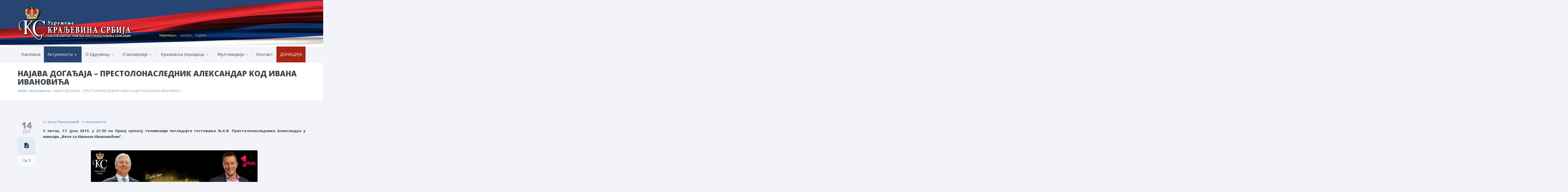

--- FILE ---
content_type: text/html; charset=UTF-8
request_url: https://kraljevinasrbija.rs/aktuelnosti/najava-dogadjaja-prestolonaslednik-aleksandar-kod-ivana-ivanovica/
body_size: 27228
content:
<!DOCTYPE html>




<!--[if lte IE 8]>              <html class="ie8 no-js" lang="sr-RS">     <![endif]-->
<!--[if (gte IE 9)|!(IE)]><!--> <html class="not-ie no-js no-fouc" lang="sr-RS">  <!--<![endif]-->

<head>
<meta charset="UTF-8" />
<meta http-equiv="Content-Type" content="text/html; charset=UTF-8" />
<meta name="viewport" content="width=device-width, initial-scale=1.0">


<meta property="og:title" content="НАЈАВА ДОГАЂАЈА – ПРЕСТОЛОНАСЛЕДНИК АЛЕКСАНДАР КОД ИВАНА ИВАНОВИЋА | Удружење Краљевина Србија" />
<meta property="og:description" content="Под патронатом ЊКВ Престолонаследника Александра II Карађорђевића" />
<meta property="og:type" content="cause" />

<meta name="twitter:card" content="summary_large_image">
<meta name="twitter:title" content="НАЈАВА ДОГАЂАЈА – ПРЕСТОЛОНАСЛЕДНИК АЛЕКСАНДАР КОД ИВАНА ИВАНОВИЋА | Удружење Краљевина Србија">
<meta name="twitter:description" content="Под патронатом ЊКВ Престолонаследника Александра II Карађорђевића">



	<link rel="profile" href="http://gmpg.org/xfn/11" />
	<link rel="pingback" href="https://kraljevinasrbija.rs/xmlrpc.php" />

	
	
	<!--[if IE 9]>
		<link rel="stylesheet" href="https://kraljevinasrbija.rs/wp-content/themes/kraljevinasrbija/css/ie9.css">
	<![endif]-->
	
	<!--[if lt IE 9]>
		<link href="https://kraljevinasrbija.rs/wp-content/themes/kraljevinasrbija/css/jackbox-ie8.css" rel="stylesheet" type="text/css" />
		<link rel="stylesheet" href="https://kraljevinasrbija.rs/wp-content/themes/kraljevinasrbija/css/ie.css">
	<![endif]-->
	
	<!--[if gt IE 8]>
		<link href="https://kraljevinasrbija.rs/wp-content/themes/kraljevinasrbija/css/jackbox-ie9.css" rel="stylesheet" type="text/css" />
	<![endif]-->
	
	<!--[if IE 7]>
		<link rel="stylesheet" href="https://kraljevinasrbija.rs/wp-content/themes/kraljevinasrbija/css/fontello-ie7.css">
	<![endif]-->
	
	<style type="text/css">
		.no-fouc {display:none;}
	</style>


	<link rel='shortcut icon' href='https://kraljevinasrbija.rs//wp-content/uploads/2015/09/favicon.ico'/>
<link rel='icon' href='https://kraljevinasrbija.rs//wp-content/uploads/2015/09/favicon.ico'/>
 <script type="text/javascript"> 
			 window.paththeme = "https://kraljevinasrbija.rs/wp-content/themes/kraljevinasrbija";
			 window.owner_email = "udruzenjekraljevinasrbija@gmail.com";
			 window.color_loader = "#274472";
			 window.content_animation = "show";
			 window.sticky_header = "show";
		</script> <style type="text/css">
#logo h1 a.logo  {  font-size: 20px !important; color: #dbdbdb !important; font-family: Abel !important;}#main-header { background: #274472  !important; }#newsletter { background: #324e79  !important; }.currentpledgegoal, .audio-progress-bar, html body .dhvc-form-submit:hover, html body .dhvc-form-submit:active, html body .dhvc-form-submit:focus, body .section.full-width-bg .accordion-active .accordion-header, body .section.full-width-bg .accordion-header:hover, body .issue-block:hover a.button, body .filter-dropdown>li>span:hover, body .filter-dropdown.opened>li>span, body #tribe-events-content .tribe-events-calendar td:hover, body .active-sort>button, body .media-item:hover .media-format>div, body .audio-volume-progress, body input[type='submit']:hover, body input[type='reset']:hover, body .tab-header li.active-tab, body .tab-header li:hover, body .product-single-tabs .tab-header li.active-tab, body .product-single-tabs .tab-header li:hover { background: #274472 !important; }.newsletter-form .newsletter-submit:hover .icons, .newsletter-form .newsletter-submit:hover input, body .image-banner:hover a  { background: #4174c5 !important; }body .increase-button, body .decrease-button, body .post-side-meta .post-format, body .banner, body a.button, body button,  body .owl-header .carousel-arrows span, body .banner-rotator-flexslider .flex-control-nav li a.flex-active, body #button-to-top, body .issue-block:hover, body .filter-dropdown>li>span, body #tribe-events-content .tribe-events-calendar th, body .event-meta-block, body .media-format>div, body input[type='submit'], body input[type='reset'], body .tab-header li, body .accordion-header, body .dropcap.squared, body .cart-button, body input.minus, body input.plus, body a.tag { background: #e2eaf2; }body .increase-button:hover, body .decrease-button:hover, body .numeric-pagination span, body .event-item:hover .date>span, body .banner:hover, body .owl-header .carousel-arrows span:hover, body a.button:hover, body button:hover, body a.button.active-button, body button.active-button, body .banner-rotator-content, body .image-banner a, body .flex-direction-nav a:hover, body #button-to-top:hover, body .post-side-meta .post-format:hover, body .issue-icon, body .chosen-container .chosen-results li.highlighted, body .dropcap.squared.blue, body #content .section.full-width-bg .most-popular .pricing-header, body .shopping-cart:hover .cart-button, body .shop-product-gallery .fullscreen-icon:hover, body input.minus:hover, body input.plus:hover, body .upcoming-events>li:hover .date>span, body a.tag:hover { background: #274472; }body .banner.donate-banner  { background: #ede1e2; }body .banner.donate-banner h5, body .section.full-width-bg .banner.donate-banner h5  { color: #a82512 !important; }body input.minus:hover, body input.plus:hover, body .increase-button:hover, body .decrease-button:hover   { border-color: #274472 !important; }body #main-footer p, body .twitter-widget li { color: #97acc3; }body footer .widget a, body .twitter-widget a { color: #e2eaf2; }body footer a:hover { color: #63b2f5 !important; }body #lower-header #menu-button>span  { color: #1774A8; }body #lower-header #menu-button>div>span  { background: #444; }body #menu-button:hover>span { color: #fff !important; }body #menu-button:hover>div>span { background: #fff!important; }body #menu-button:hover { background: #274472; }body .newsletter-form .newsletter-submit .icons, body .newsletter-form .newsletter-submit input { background: #274472; }body .newsletter-form .newsletter-submit .icons { color: #fff; }body .price ins .amount, body .pledgemaincontainer span:first-child small:first-child, 
	body.single-product .pledgemaincontainer span:first-child{ color: #3e474c !important; }body.single-product .pledgemaincontainer span:first-child small, body a.button.twitter-button:hover{ color: #142642 !important; }body .banner .icons, body .event-meta-block>.icons { color: #c6d0dc; }body .banner:hover .icons { color: #ffffff; }body .banner:hover h4, body .section.full-width-bg .banner:hover h4, body .banner-wrapper.mystyle2 .banner:hover h4 { color: #fff !important; }body .banner:hover p, body .section.full-width-bg .banner:hover p { color: #dbe7f2 !important; }body .banner.donate-banner input[type='submit'], body #navigation li.donate-button, body a.button.donate, body button.donate, body #payment input[type='submit'], body input[type='submit'].button.donate  { background: #a82512; }body a.button.add-to-cart-button, body a.added_to_cart.wc-forward  { color: #a82512 !important; }body a.button.add-to-cart-button:after  { color: #c37d78 ; }body a.button.add-to-cart-button:hover, body a.button.add-to-cart-button:hover:after  { color: #c37d78 !important; }body .banner.donate-banner input[type='submit'], body a.button.donate, body button.donate, body #payment input[type='submit'], body input[type='submit'].button.donate  { border-top-color: #be2e17; }body .banner.donate-banner input[type='submit'], body a.button.donate, body button.donate, body #payment input[type='submit'], body input[type='submit'].button.donate  { border-bottom-color: #911f0f; }body .banner.donate-banner input[type='radio']+label  { box-shadow:0 0 1px #a82512; }body #navigation li.donate-button>a  { border-top-color: #be2e17; }body #navigation li.donate-button>a  { border-bottom-color: #911f0f; }body a.button.donate:hover, body button.donate:hover, body #navigation li.donate-button>a:hover, body .banner.donate-banner input[type='submit']:hover  { border-top-color: #d3311a7 !important; }body a.button.donate:hover, body button.donate:hover, body #navigation li.donate-button>a:hover, body .banner.donate-banner input[type='submit']:hover  { border-bottom-color: #911f0f !important; }body .post-side-meta .date { background: #f2f4f9 ; }body .post-side-meta .post-comments { background: #fafbfd ; }body .highlight  { color: #fff ; }body .highlight { background: #274472 ; }::selection { color: #fff !important; }*::-moz-selection { color: #fff !important; }::selection { background: #274472 !important; }*::-moz-selection { background: #274472 !important; }body .banner-rotator-content a.button:hover  { background: #324e79; }body .image-banner img  { border-bottom-color: #f3f7fa; }body .image-banner a   { border-bottom-color: #BFC8D7; }body .image-banner:hover img { border-bottom-color: #274472; }body .image-banner:hover a   { border-bottom-color: #BFC8D7; }body .sidebar-box.image-banner h3, body .image-banner .button, body .image-banner .button.button-arrow:after   { color: #fff !important; }body .banner-rotator-content h5  { color: #274472 !important; }body .banner-rotator-content h2, body .banner-rotator-content span.date  { color: #fff !important; }body .dhvc-form-flat .dhvc-form-radio input + i:after  { background-color: #95999e !important; }body .chosen-container-single .chosen-single, .universe_funder_contribution, input.input-text.qty, body input[type='text'], body input[type='email'], body input[type='password'], select, textarea,
	body .dhvc-form-flat .chosen-container-multi .chosen-choices, body .dhvc-form-flat .dhvc-form-checkbox input + i:after, body .dhvc-form-flat .chosen-container .chosen-drop, body .dhvc-form-flat .chosen-container-single .chosen-single, body .dhvc-form-flat .dhvc-form-input input, body .dhvc-form-flat .dhvc-form-file input[type=text], body .dhvc-form-flat .dhvc-form-captcha input, body .dhvc-form-flat .dhvc-form-select select, body .dhvc-form-flat .dhvc-form-textarea textarea  { color: #95999e !important; }body .chosen-container-single .chosen-single, .universe_funder_contribution, input.input-text.qty, body input[type='text'], body input[type='email'], body input[type='password'], select, textarea,
	body .dhvc-form-flat .chosen-container-multi .chosen-choices, body .dhvc-form-flat .dhvc-form-radio i, body .dhvc-form-flat .dhvc-form-checkbox i, body .dhvc-form-flat .chosen-container .chosen-drop, body .dhvc-form-flat .chosen-container-single .chosen-single, body .dhvc-form-flat .dhvc-form-input input, body .dhvc-form-flat .dhvc-form-file input[type=text], body .dhvc-form-flat .dhvc-form-captcha input, body .dhvc-form-flat .dhvc-form-select select, body .dhvc-form-flat .dhvc-form-textarea textarea  { background-color: #fafbfd !important; }body .chosen-container-single .chosen-single, .universe_funder_contribution, .increase-button, .decrease-button, input.input-text.qty, body input[type='text'], body input[type='email'], body input[type='password'], select, textarea,
	body .dhvc-form-flat .chosen-container-multi .chosen-choices, body .dhvc-form-flat .dhvc-form-radio i, body .dhvc-form-flat .dhvc-form-checkbox i, body .dhvc-form-flat .chosen-container-single .chosen-single, body .dhvc-form-flat .chosen-container .chosen-results, body .dhvc-form-flat .dhvc-form-input input, body .dhvc-form-flat .dhvc-form-file input[type=text], body .dhvc-form-flat .dhvc-form-captcha input, body .dhvc-form-flat .dhvc-form-select select, body .dhvc-form-flat .dhvc-form-textarea textarea  { border-color: #dee0e5 !important; }body .checkout-coupon-form input[type='submit'], #comment-form input[type='submit'], .tribe-events-list .tribe-events-event-cost span, html body button.dhvc-form-submit { border-top-color: #f3f7fa !important; }body .checkout-coupon-form input[type='submit'], #comment-form input[type='submit'], .tribe-events-list .tribe-events-event-cost span, html body button.dhvc-form-submit { border-bottom-color: #bfc8d7 !important; }body .checkout-coupon-form input[type='submit']:hover, #comment-form input[type='submit']:hover, html body .dhvc-form-submit:hover, html body .dhvc-form-submit:active, html body .dhvc-form-submit:focus { border-top-color: #7cc5f8 !important; }body .checkout-coupon-form input[type='submit']:hover, #comment-form input[type='submit']:hover, html body .dhvc-form-submit:hover, html body .dhvc-form-submit:active, html body .dhvc-form-submit:focus { border-bottom-color: #579dd9 !important; }body .newsletter-form .newsletter-submit:hover .icons, body .newsletter-form input[type='submit'] { border-bottom-color: #213b63 !important; }body .newsletter-form .newsletter-submit .icons { border-bottom-color: #213b63; }body input[type='submit'], body .shopping-cart-table input[type='submit'], body .cart-button, body .owl-header .carousel-arrows span, body .tab-header li, body a.button, body button, body #button-to-top, body .accordion-header, body .filter-dropdown>li>span, body .product-single-tabs .tab-header li.active-tab, body .product-single-tabs .tab-header li:hover { border-top-color: #f3f7fa; }body input[type='submit'], body .shopping-cart-table input[type='submit'], body .cart-button, body .owl-header .carousel-arrows span, body .tab-header li, body a.button, body button, body #button-to-top, body .accordion-header, body .filter-dropdown>li>span, body .product-single-tabs .tab-header li.active-tab, body .product-single-tabs .tab-header li:hover { border-bottom-color: #bfc8d7; }body .section.full-width-bg  .accordion-active .accordion-header, body .accordion-header:hover, body input[type='submit']:hover, body .shopping-cart-table input[type='submit']:hover, body .active-sort>button, body .shopping-cart:hover .cart-button, body .owl-header .carousel-arrows span:hover, body a.button:hover, body button:hover, body a.button.active-button, body button.active-button, body #button-to-top:hover, html body .section.full-width-bg .accordion-active .accordion-header, body .section.full-width-bg .accordion-header:hover, body .filter-dropdown>li>span:hover, body .filter-dropdown.opened>li>span, body .product-single-tabs .tab-header li.active-tab, body .product-single-tabs .tab-header li:hover, body .tab-header li.active-tab, body .tab-header li:hover  { border-top-color: #7cc5f8; }body .section.full-width-bg  .accordion-active .accordion-header, body .accordion-header:hover, body input[type='submit']:hover, body .shopping-cart-table input[type='submit']:hover, body .active-sort>button, body .shopping-cart:hover .cart-button, body .owl-header .carousel-arrows span:hover, body .tab-header li.active-tab, body .tab-header li:hover, body a.button:hover, body button:hover, body a.button.active-button, body button.active-button, body #button-to-top:hover, html body .section.full-width-bg .accordion-active .accordion-header, body .section.full-width-bg .accordion-header:hover, body .filter-dropdown>li>span:hover, body .filter-dropdown.opened>li>span, body .product-single-tabs .tab-header li.active-tab, body .product-single-tabs .tab-header li:hover { border-bottom-color: #579dd9; }body #navigation li.donate-button:hover, body #navigation li.donate-button:hover>a, body .banner.donate-banner input[type='submit']:hover, body a.button.donate:hover, body button.donate:hover, body #payment input[type='submit']:hover, body input[type='submit'].button.donate:hover { background: #d3311a !important; }body #navigation li.donate-button:hover>a, body .banner.donate-banner input[type='submit']:hover, body #payment input[type='submit']:hover, body input[type='submit'].button.donate:hover { border-top-color: #d3311a; }body .col-lg-3 .media-button a.button:hover, body .col-lg-9 .col-lg-4 .media-button a.button:hover, body a.button.transparent:hover, body button.transparent:hover, body a.button.transparent:hover:after, body button.transparent:hover:after, body .sidebar-box a.button.transparent:hover:after, body .filter-dropdown ul li:hover, body .filter-dropdown ul li.active-filter, body .dropcap.blue { color: #274472 ; }body .section.full-width-bg .event-popover h6 a { color: #274472 !important; }body .shopping-cart-content { border-color: #274472 ; }body button.button.add-to-cart-button:after { color: #d6aaa7 !important; }body a.button.details-button:hover, body a.button.details-button:hover:after { color: #274472 !important; }body .pledgemaincontainer, body .col-lg-3 .media-button a.button, body .col-lg-9 .col-lg-4 .media-button a.button, body a.button, body button, body a.button.transparent, body button.transparent, body .issue-block:hover .issue-icon, body .filter-dropdown>li>span, body .media-format>div, body input[type='submit'], body input[type='reset'], body a.tag { color: #142642 ; }html body button.dhvc-form-submit, html body .dhvc-form-submit:active, body .dhvc-form-submit:focus, .tribe-events-list .time-details, .tribe-events-list .tribe-events-event-cost span, body #content .section.full-width-bg .accordion-header h6, body #content .section.full-width-bg .tab-header li a h6, body a.button.details-button { color: #142642 !important; }body .banner-rotator-flexslider .flex-control-nav li a  { background: #a3cef3; }body .audio-progress-wrapper, body .volume-bar  { border-color: #808ca4; }body .audio-progress-wrapper, body .volume-bar  { background: #324e79; }body .audio-play-button, body .audio-volume  { border-color: #324e79; }body .audio-player, body .audio-volume .volume-bar:before, body .audio-player  { color: #97acc3; }body .audio-play-button:before  { color: #fff; }body a, body .category-box a, body .sidebar-box.widget_nav_menu_custom .menu li a, body .sidebar-box.widget_nav_menu .menu li a { color: #4174c5 ; }body .section.full-width-bg .issue-content h4, body .alert-box.info, body .alert-box.info p  { color: #4174c5 !important ; }body .tooltip-inner { background: #4174c5 !important ; }body .tooltip.top .tooltip-arrow { border-top-color: #4174c5 !important ; }body .tooltip.left .tooltip-arrow { border-left-color: #4174c5 !important ; }body .tooltip.bottom .tooltip-arrow { border-bottom-color: #4174c5 !important ; }body .tooltip.right .tooltip-arrow { border-right-color: #4174c5 !important ; }body .event-calendar td .events li { border-color: #ecedf1 ; }body .event-calendar td:hover .events li { border-color: #81c7f8 ; }body a:hover, body blockquote, body .post-side-meta .post-format, body .pricing-price { color: #142642 ; }body a:hover, body .upcoming-events>li:hover h6 a { color: #274472 ; }body .tribe-events-list-separator-month span, body .issue-block:hover .issue-content h4 { color: #142642 !important; }body blockquote { border-left-color: #274472 ; }body #content .section.full-width-bg .pricing-header h4 { color: #274472 !important; }body blockquote.iconic-quote:after, body blockquote.iconic-quote:before { color: #e2eaf2 ; }.tribe-events-list .tribe-events-event-cost span, body .product-single-tabs .tab-header li, html body button.dhvc-form-submit { background: #e2eaf2 !important; }body #main-header blockquote:before, body #main-header blockquote:after { color: #50688c ; }body .accordion-icon:before, body .cart-button { color: #808ca4 ; }body .team-member.big, body .team-member-info, body blockquote, body .issue-block { background: #fafbfd; }body blockquote, body .issue-block, html body #tribe-events-content .tribe-events-calendar td, body .media-item, body .portfolio-single, body input[type='text'], body input[type='email'], body input[type='password'], body select, body textarea, body .form-select+.chosen-container-single .chosen-single, body input[type='checkbox']+label:before, body input[type='radio']+label:before, body .chosen-container .chosen-drop, body .chosen-container .chosen-results li, body .sidebar-box.white, body .checkout .chosen-container-single .chosen-single, body .woocommerce-account .chosen-container-single .chosen-single, body table, body .chosen-container-single .chosen-single  { background: #fafbfd; }body .accordion-content, body .issue-block:hover .issue-icon, body .event-popover, body .filter-dropdown ul, body .tab { background: #ffffff; }body .audio-player { background: #142642 ; }body .alert-box.info, body .alert-box.info p { background: #d8e1f1; }body .upcoming-events .date>span, body .event-info .date>span { background: #ebf4fc; }body .gray-bg { background: #f2f4f9; }#navigation li:hover, #navigation li:hover>span, #navigation li:hover>a, #navigation>li.current-menu-item, #navigation>li.current-menu-item>span, #navigation>li.current-menu-item>a { color: #fff !important; }body #lower-footer { border-top-color: #324e79 !important; }body .category-box a:hover:before, body #button-to-top:hover, .filter-dropdown>li>span:hover, .filter-dropdown>li>span:hover:after, .filter-dropdown.opened>li>span, .filter-dropdown.opened>li>span:after, body .menu li a:hover:before, body .owl-header .carousel-arrows span:hover, body a.button:hover:after, body button:hover:after, body a.button:hover:before, body button:hover:before, body a.button.active-button:after, body button.active-button:after { color: #fff !important; }body .menu li a:before, body .event-meta-block .social-share li a, body a.button.button-arrow-before:before, body button.button-arrow-before:before, body .button-pagination a.previous:before, body .button-pagination a.next:after, body a.button.button-arrow:after, body button.button-arrow:after, body .owl-header .carousel-arrows span { color: #808ca4 ; }body a.button:after, body a.button:before, body button:before, body button:after, body .increase-button, body .decrease-button, body .category-box a:before, body #button-to-top, body .filter-dropdown>li>span:after { color: #808ca4; }body a.button.details-button:after { color: #808ca4 !important; }#navigation li:hover, #navigation li:hover>span, #navigation li:hover>a, #navigation>li.current-menu-item, #navigation>li.current-menu-item>span, #navigation>li.current-menu-item>a { background: #274472  !important; }body a.button.twitter-button:hover { background: #e2eaf2 ; }body a.button.twitter-button:hover { border-top-color: #e2eaf2 ; }body a.button.twitter-button:hover { border-bottom-color: #e2eaf2 ; }body a.button.twitter-button { background: #40bff5 ; }body a.button.twitter-button:hover:before { color: #40BFF5 !important; }body a.button.twitter-button { color: #fff ; }body a.button.twitter-button { border-top-color: #53d2f8 ; }body a.button.twitter-button { border-bottom-color: #36a6d6 ; }body a.button.twitter-button:before { color: #b1e1fa ; }body #navigation>li:hover>a, body #navigation>li:hover>span, body #navigation>li.current-menu-item>a, body #navigation>li.current-menu-item>span { border-top-color: #274472 ; }body #navigation>li:hover, body #navigation>li:hover>span, body #navigation>li.current-menu-item, body #navigation>li.current-menu-item>span { border-bottom-color: #274472 !important; }body #lower-header:before, body #navigation>li>a, body #navigation>li>span { border-top-color: #fff ; }body #navigation li, body #menu-button, body #lower-header:before, body #navigation>li>a, body #navigation>li>span, body #navigation li ul li>a, body #navigation li ul li>span { border-bottom-color: #dee0e5 ; }body #menu-button, body #navigation>li { border-right-color: #dee0e5 ; }body #menu-button, body #navigation>li:first-child { border-left-color: #dee0e5 ; }body #navigation li, body #navigation li>span #navigation li>a { border-color: #dee0e5 !important; }body #navigation>li>a:after, body #navigation>li>span:after, body #navigation li ul li>a:after, body #navigation li ul li>span:after { color: #a8abae ; }body #lower-header, body #navigation>li, body #navigation li ul { background: #f2f4f9 ; }body .media-hover .media-icon { color: #fff ; }body .media-hover .media-icon { background: rgba(16,30,51,0.7) ; }body .media-hover .media-icon:hover { background: rgba(16,30,51,1) ; }body .media-hover .media-icon.share-twitter { background: rgba(85,172,238,0.7) ; }body .media-hover .media-icon.share-twitter:hover { background: rgba(85,172,238,1) ; }body .media-hover .media-icon.share-facebook { background: rgba(59,89,152,0.7) ; }body .media-hover .media-icon.share-facebook:hover { background: rgba(59,89,152,1) ; }
		.section.full-width-bg p 
		{	
		font-family: 'Open Sans' !important;  color: #3e474c; font-style: normal;  font-size: 15px !important; 
		} 
		
		.section.page-heading h1, body .section.full-width-bg .calendar-header h3 
		{	
		font-family: 'Open Sans' !important;  color: #3e474c; font-style: normal;  font-size: 30px !important; 
		} 
		
		body .page-heading .breadcrumb
		{	
		font-family: 'Open Sans' !important;  color: #95999e; font-style: normal;  font-size: 13px !important; 
		} 
		
		#lower-footer .copyright
		{	
		font-family: 'Open Sans' !important;  color: #808ca4; font-style: normal;  font-size: 12px !important; 
		} 
		
		body .banner h4, body .section.full-width-bg .banner h4
		{	
		font-family: 'Open Sans' !important;  color: #274472  !important; font-style: normal !important;  font-size: 18px !important; 
		} 
		
		body .banner-wrapper.mystyle2 h4
		{	
		font-family: 'Open Sans' !important;  color: #274472  !important; font-style: normal !important;  font-size: 24px !important; 
		} 
		
		body .banner p, body .section.full-width-bg .banner p
		{	
		font-family: 'Open Sans' !important;  color: #808ca4  !important; font-style: normal !important;  font-size: 15px !important; 
		} 
		
		.sidebar-box h3, .section.full-width-bg .sidebar-box h3, body .section.full-width-bg .sidebar-box h3.custom_sidebar_title
		{	
		font-family: 'Open Sans' !important;  color: #3e474c  !important; font-style: normal !important;  font-size: 18px !important; 
		} 
		
		#main-footer h4
		{	
		font-family: 'Open Sans' !important;  color: #e2eaf2; font-style: normal;  font-size: 18px !important; 
		} 
		
		body .post-side-meta .date .day
		{	
		font-family: 'Open Sans' !important;  color: #95999e; font-style: normal;  font-size: 36px !important; 
		} 
		
		body .post-side-meta .date .month
		{	
		font-family: 'Open Sans' !important;  color: #95999e; font-style: normal;  font-size: 18px !important; 
		} 
		
		header #main-header blockquote, header #main-header p
		{	
		font-family: 'Open Sans' !important;  color: #97acc3; font-style: italic;  font-size: 14px !important; 
		} 
		
		body .event-popover .event-meta li, body .small-caption, body .tribe-events-event-meta address.tribe-events-address, body .tribe-events-list .tribe-events-venue-details, body .event-meta-block p.title, body .post-meta>span, body .post-meta-track, body .upcoming-events .event-content .event-meta, body .calendar-header label, body .media-filters label
		{	
		font-family: 'Open Sans' !important;  color: #95999e; font-style: normal;  font-size: 13px !important; 
		} 
		
		body #navigation li>span, body #navigation li>a
		{	
		font-family: 'Open Sans' !important;  color: #3e474c; font-style: normal; font-size: 16px !important; 
		} 
		
		body #navigation li ul.DropMenu li>a, body #navigation li ul.DropMenu li>span
		{	
		font-family: 'Open Sans' !important;  color: #3e474c; font-style: normal; font-size: 15px !important; 
		} 
		
		.section.full-width-bg h1{font-family: Open Sans !important;  color: #3e474c !important; font-style: normal !important; 	font-size: 30px !important; } 

		.section.full-width-bg h2 {font-family: Open Sans !important;  color: #3e474c !important; font-style: normal !important; 	font-size: 24px !important; } 

	    .section.full-width-bg h3, .latest_news h3, .owl-carousel-container  h3 {font-family: Open Sans !important;  color: #3e474c !important; font-style: normal !important; 	font-size: 18px !important; } 

	    .section.full-width-bg h4 {font-family: Open Sans !important;  color: #3e474c !important; font-style: normal !important; 	font-size: 18px !important; } 

		.section.full-width-bg h5 {font-family: Open Sans !important;  color: #3e474c !important; font-style: normal !important; 	font-size: 18px !important; } 

		.section.full-width-bg h6 {font-family: Open Sans !important;  color: #3e474c !important; font-style: normal !important; 	font-size: 16px !important; } 
		</style><meta name='robots' content='index, follow, max-image-preview:large, max-snippet:-1, max-video-preview:-1' />
	<style>img:is([sizes="auto" i], [sizes^="auto," i]) { contain-intrinsic-size: 3000px 1500px }</style>
	<link rel="alternate" href="https://kraljevinasrbija.rs/aktuelnosti/najava-dogadjaja-prestolonaslednik-aleksandar-kod-ivana-ivanovica/" hreflang="sr" />
<link rel="alternate" href="https://kraljevinasrbija.rs/en/news/upcoming-event-crown-prince-alexander-at-ivan-ivanovic-evening-show/" hreflang="en" />

	<!-- This site is optimized with the Yoast SEO plugin v26.4 - https://yoast.com/wordpress/plugins/seo/ -->
	<title>НАЈАВА ДОГАЂАЈА – ПРЕСТОЛОНАСЛЕДНИК АЛЕКСАНДАР КОД ИВАНА ИВАНОВИЋА | Удружење Краљевина Србија</title>
	<link rel="canonical" href="https://kraljevinasrbija.rs/aktuelnosti/najava-dogadjaja-prestolonaslednik-aleksandar-kod-ivana-ivanovica/" />
	<meta property="og:locale" content="sr_RS" />
	<meta property="og:locale:alternate" content="en_US" />
	<meta property="og:type" content="article" />
	<meta property="og:title" content="НАЈАВА ДОГАЂАЈА – ПРЕСТОЛОНАСЛЕДНИК АЛЕКСАНДАР КОД ИВАНА ИВАНОВИЋА | Удружење Краљевина Србија" />
	<meta property="og:description" content="У петак, 17. јула 2015. у 21:30 на Првој српској телевизији погледајте гостовање Њ.К.В. Престолонаследника Александра у емисији „Вече са Иваном Ивановићем“.          У публици су били чланови Удружења Краљевина Србија, а какво изненађење смо припремили нашем патрону, поводом његовог 70. рођендана, погледајте у емисији." />
	<meta property="og:url" content="https://kraljevinasrbija.rs/aktuelnosti/najava-dogadjaja-prestolonaslednik-aleksandar-kod-ivana-ivanovica/" />
	<meta property="og:site_name" content="Удружење Краљевина Србија" />
	<meta property="article:publisher" content="https://www.facebook.com/UdruzenjeKraljevinaSrbija" />
	<meta property="article:published_time" content="2015-07-14T19:49:42+00:00" />
	<meta name="author" content="Урош Парезановић" />
	<meta name="twitter:card" content="summary_large_image" />
	<meta name="twitter:label1" content="Написано од" />
	<meta name="twitter:data1" content="Урош Парезановић" />
	<script type="application/ld+json" class="yoast-schema-graph">{"@context":"https://schema.org","@graph":[{"@type":"Article","@id":"https://kraljevinasrbija.rs/aktuelnosti/najava-dogadjaja-prestolonaslednik-aleksandar-kod-ivana-ivanovica/#article","isPartOf":{"@id":"https://kraljevinasrbija.rs/aktuelnosti/najava-dogadjaja-prestolonaslednik-aleksandar-kod-ivana-ivanovica/"},"author":{"name":"Урош Парезановић","@id":"https://kraljevinasrbija.rs/#/schema/person/bd96eb2d33aaab329220fe2a1c1fabed"},"headline":"НАЈАВА ДОГАЂАЈА – ПРЕСТОЛОНАСЛЕДНИК АЛЕКСАНДАР КОД ИВАНА ИВАНОВИЋА","datePublished":"2015-07-14T19:49:42+00:00","mainEntityOfPage":{"@id":"https://kraljevinasrbija.rs/aktuelnosti/najava-dogadjaja-prestolonaslednik-aleksandar-kod-ivana-ivanovica/"},"wordCount":49,"commentCount":0,"publisher":{"@id":"https://kraljevinasrbija.rs/#organization"},"image":{"@id":"https://kraljevinasrbija.rs/aktuelnosti/najava-dogadjaja-prestolonaslednik-aleksandar-kod-ivana-ivanovica/#primaryimage"},"thumbnailUrl":"","articleSection":["Актуелности"],"inLanguage":"sr-RS","potentialAction":[{"@type":"CommentAction","name":"Comment","target":["https://kraljevinasrbija.rs/aktuelnosti/najava-dogadjaja-prestolonaslednik-aleksandar-kod-ivana-ivanovica/#respond"]}]},{"@type":"WebPage","@id":"https://kraljevinasrbija.rs/aktuelnosti/najava-dogadjaja-prestolonaslednik-aleksandar-kod-ivana-ivanovica/","url":"https://kraljevinasrbija.rs/aktuelnosti/najava-dogadjaja-prestolonaslednik-aleksandar-kod-ivana-ivanovica/","name":"НАЈАВА ДОГАЂАЈА – ПРЕСТОЛОНАСЛЕДНИК АЛЕКСАНДАР КОД ИВАНА ИВАНОВИЋА | Удружење Краљевина Србија","isPartOf":{"@id":"https://kraljevinasrbija.rs/#website"},"primaryImageOfPage":{"@id":"https://kraljevinasrbija.rs/aktuelnosti/najava-dogadjaja-prestolonaslednik-aleksandar-kod-ivana-ivanovica/#primaryimage"},"image":{"@id":"https://kraljevinasrbija.rs/aktuelnosti/najava-dogadjaja-prestolonaslednik-aleksandar-kod-ivana-ivanovica/#primaryimage"},"thumbnailUrl":"","datePublished":"2015-07-14T19:49:42+00:00","breadcrumb":{"@id":"https://kraljevinasrbija.rs/aktuelnosti/najava-dogadjaja-prestolonaslednik-aleksandar-kod-ivana-ivanovica/#breadcrumb"},"inLanguage":"sr-RS","potentialAction":[{"@type":"ReadAction","target":["https://kraljevinasrbija.rs/aktuelnosti/najava-dogadjaja-prestolonaslednik-aleksandar-kod-ivana-ivanovica/"]}]},{"@type":"ImageObject","inLanguage":"sr-RS","@id":"https://kraljevinasrbija.rs/aktuelnosti/najava-dogadjaja-prestolonaslednik-aleksandar-kod-ivana-ivanovica/#primaryimage","url":"","contentUrl":""},{"@type":"BreadcrumbList","@id":"https://kraljevinasrbija.rs/aktuelnosti/najava-dogadjaja-prestolonaslednik-aleksandar-kod-ivana-ivanovica/#breadcrumb","itemListElement":[{"@type":"ListItem","position":1,"name":"Home","item":"https://kraljevinasrbija.rs/"},{"@type":"ListItem","position":2,"name":"НАЈАВА ДОГАЂАЈА – ПРЕСТОЛОНАСЛЕДНИК АЛЕКСАНДАР КОД ИВАНА ИВАНОВИЋА"}]},{"@type":"WebSite","@id":"https://kraljevinasrbija.rs/#website","url":"https://kraljevinasrbija.rs/","name":"Удружење Краљевина Србија","description":"Под патронатом ЊКВ Престолонаследника Александра II Карађорђевића","publisher":{"@id":"https://kraljevinasrbija.rs/#organization"},"potentialAction":[{"@type":"SearchAction","target":{"@type":"EntryPoint","urlTemplate":"https://kraljevinasrbija.rs/?s={search_term_string}"},"query-input":{"@type":"PropertyValueSpecification","valueRequired":true,"valueName":"search_term_string"}}],"inLanguage":"sr-RS"},{"@type":"Organization","@id":"https://kraljevinasrbija.rs/#organization","name":"Удружење Краљевина Србија","url":"https://kraljevinasrbija.rs/","logo":{"@type":"ImageObject","inLanguage":"sr-RS","@id":"https://kraljevinasrbija.rs/#/schema/logo/image/","url":"https://kraljevinasrbija.rs/wp-content/uploads/2015/12/ks_logo.png","contentUrl":"https://kraljevinasrbija.rs/wp-content/uploads/2015/12/ks_logo.png","width":400,"height":460,"caption":"Удружење Краљевина Србија"},"image":{"@id":"https://kraljevinasrbija.rs/#/schema/logo/image/"},"sameAs":["https://www.facebook.com/UdruzenjeKraljevinaSrbija"]},{"@type":"Person","@id":"https://kraljevinasrbija.rs/#/schema/person/bd96eb2d33aaab329220fe2a1c1fabed","name":"Урош Парезановић","image":{"@type":"ImageObject","inLanguage":"sr-RS","@id":"https://kraljevinasrbija.rs/#/schema/person/image/","url":"https://secure.gravatar.com/avatar/d60322d5e3587adfa36d369949abe13d349803144182e0305e7f9a0388fe3c50?s=96&r=g","contentUrl":"https://secure.gravatar.com/avatar/d60322d5e3587adfa36d369949abe13d349803144182e0305e7f9a0388fe3c50?s=96&r=g","caption":"Урош Парезановић"},"sameAs":["https://www.kraljevinasrbija.rs"],"url":"https://kraljevinasrbija.rs/author/uros/"}]}</script>
	<!-- / Yoast SEO plugin. -->


<link rel='dns-prefetch' href='//ajax.googleapis.com' />
<link rel='dns-prefetch' href='//fonts.googleapis.com' />
<link rel='dns-prefetch' href='//www.googletagmanager.com' />
<link rel='dns-prefetch' href='//pagead2.googlesyndication.com' />
<link rel="alternate" type="application/rss+xml" title="Удружење Краљевина Србија &raquo; довод" href="https://kraljevinasrbija.rs/feed/" />
<link rel="alternate" type="application/rss+xml" title="Удружење Краљевина Србија &raquo; довод коментара" href="https://kraljevinasrbija.rs/comments/feed/" />
<link rel="alternate" type="text/calendar" title="Удружење Краљевина Србија &raquo; iCal Feed" href="https://kraljevinasrbija.rs/dogadjaji/?ical=1" />
<link rel="alternate" type="application/rss+xml" title="Удружење Краљевина Србија &raquo; довод коментара на НАЈАВА ДОГАЂАЈА – ПРЕСТОЛОНАСЛЕДНИК АЛЕКСАНДАР КОД ИВАНА ИВАНОВИЋА" href="https://kraljevinasrbija.rs/aktuelnosti/najava-dogadjaja-prestolonaslednik-aleksandar-kod-ivana-ivanovica/feed/" />
		<!-- This site uses the Google Analytics by MonsterInsights plugin v9.10.0 - Using Analytics tracking - https://www.monsterinsights.com/ -->
							<script src="//www.googletagmanager.com/gtag/js?id=G-5FBEZM6FWS"  data-cfasync="false" data-wpfc-render="false" type="text/javascript" async></script>
			<script data-cfasync="false" data-wpfc-render="false" type="text/javascript">
				var mi_version = '9.10.0';
				var mi_track_user = true;
				var mi_no_track_reason = '';
								var MonsterInsightsDefaultLocations = {"page_location":"https:\/\/kraljevinasrbija.rs\/aktuelnosti\/najava-dogadjaja-prestolonaslednik-aleksandar-kod-ivana-ivanovica\/"};
								if ( typeof MonsterInsightsPrivacyGuardFilter === 'function' ) {
					var MonsterInsightsLocations = (typeof MonsterInsightsExcludeQuery === 'object') ? MonsterInsightsPrivacyGuardFilter( MonsterInsightsExcludeQuery ) : MonsterInsightsPrivacyGuardFilter( MonsterInsightsDefaultLocations );
				} else {
					var MonsterInsightsLocations = (typeof MonsterInsightsExcludeQuery === 'object') ? MonsterInsightsExcludeQuery : MonsterInsightsDefaultLocations;
				}

								var disableStrs = [
										'ga-disable-G-5FBEZM6FWS',
									];

				/* Function to detect opted out users */
				function __gtagTrackerIsOptedOut() {
					for (var index = 0; index < disableStrs.length; index++) {
						if (document.cookie.indexOf(disableStrs[index] + '=true') > -1) {
							return true;
						}
					}

					return false;
				}

				/* Disable tracking if the opt-out cookie exists. */
				if (__gtagTrackerIsOptedOut()) {
					for (var index = 0; index < disableStrs.length; index++) {
						window[disableStrs[index]] = true;
					}
				}

				/* Opt-out function */
				function __gtagTrackerOptout() {
					for (var index = 0; index < disableStrs.length; index++) {
						document.cookie = disableStrs[index] + '=true; expires=Thu, 31 Dec 2099 23:59:59 UTC; path=/';
						window[disableStrs[index]] = true;
					}
				}

				if ('undefined' === typeof gaOptout) {
					function gaOptout() {
						__gtagTrackerOptout();
					}
				}
								window.dataLayer = window.dataLayer || [];

				window.MonsterInsightsDualTracker = {
					helpers: {},
					trackers: {},
				};
				if (mi_track_user) {
					function __gtagDataLayer() {
						dataLayer.push(arguments);
					}

					function __gtagTracker(type, name, parameters) {
						if (!parameters) {
							parameters = {};
						}

						if (parameters.send_to) {
							__gtagDataLayer.apply(null, arguments);
							return;
						}

						if (type === 'event') {
														parameters.send_to = monsterinsights_frontend.v4_id;
							var hookName = name;
							if (typeof parameters['event_category'] !== 'undefined') {
								hookName = parameters['event_category'] + ':' + name;
							}

							if (typeof MonsterInsightsDualTracker.trackers[hookName] !== 'undefined') {
								MonsterInsightsDualTracker.trackers[hookName](parameters);
							} else {
								__gtagDataLayer('event', name, parameters);
							}
							
						} else {
							__gtagDataLayer.apply(null, arguments);
						}
					}

					__gtagTracker('js', new Date());
					__gtagTracker('set', {
						'developer_id.dZGIzZG': true,
											});
					if ( MonsterInsightsLocations.page_location ) {
						__gtagTracker('set', MonsterInsightsLocations);
					}
										__gtagTracker('config', 'G-5FBEZM6FWS', {"forceSSL":"true","link_attribution":"true"} );
										window.gtag = __gtagTracker;										(function () {
						/* https://developers.google.com/analytics/devguides/collection/analyticsjs/ */
						/* ga and __gaTracker compatibility shim. */
						var noopfn = function () {
							return null;
						};
						var newtracker = function () {
							return new Tracker();
						};
						var Tracker = function () {
							return null;
						};
						var p = Tracker.prototype;
						p.get = noopfn;
						p.set = noopfn;
						p.send = function () {
							var args = Array.prototype.slice.call(arguments);
							args.unshift('send');
							__gaTracker.apply(null, args);
						};
						var __gaTracker = function () {
							var len = arguments.length;
							if (len === 0) {
								return;
							}
							var f = arguments[len - 1];
							if (typeof f !== 'object' || f === null || typeof f.hitCallback !== 'function') {
								if ('send' === arguments[0]) {
									var hitConverted, hitObject = false, action;
									if ('event' === arguments[1]) {
										if ('undefined' !== typeof arguments[3]) {
											hitObject = {
												'eventAction': arguments[3],
												'eventCategory': arguments[2],
												'eventLabel': arguments[4],
												'value': arguments[5] ? arguments[5] : 1,
											}
										}
									}
									if ('pageview' === arguments[1]) {
										if ('undefined' !== typeof arguments[2]) {
											hitObject = {
												'eventAction': 'page_view',
												'page_path': arguments[2],
											}
										}
									}
									if (typeof arguments[2] === 'object') {
										hitObject = arguments[2];
									}
									if (typeof arguments[5] === 'object') {
										Object.assign(hitObject, arguments[5]);
									}
									if ('undefined' !== typeof arguments[1].hitType) {
										hitObject = arguments[1];
										if ('pageview' === hitObject.hitType) {
											hitObject.eventAction = 'page_view';
										}
									}
									if (hitObject) {
										action = 'timing' === arguments[1].hitType ? 'timing_complete' : hitObject.eventAction;
										hitConverted = mapArgs(hitObject);
										__gtagTracker('event', action, hitConverted);
									}
								}
								return;
							}

							function mapArgs(args) {
								var arg, hit = {};
								var gaMap = {
									'eventCategory': 'event_category',
									'eventAction': 'event_action',
									'eventLabel': 'event_label',
									'eventValue': 'event_value',
									'nonInteraction': 'non_interaction',
									'timingCategory': 'event_category',
									'timingVar': 'name',
									'timingValue': 'value',
									'timingLabel': 'event_label',
									'page': 'page_path',
									'location': 'page_location',
									'title': 'page_title',
									'referrer' : 'page_referrer',
								};
								for (arg in args) {
																		if (!(!args.hasOwnProperty(arg) || !gaMap.hasOwnProperty(arg))) {
										hit[gaMap[arg]] = args[arg];
									} else {
										hit[arg] = args[arg];
									}
								}
								return hit;
							}

							try {
								f.hitCallback();
							} catch (ex) {
							}
						};
						__gaTracker.create = newtracker;
						__gaTracker.getByName = newtracker;
						__gaTracker.getAll = function () {
							return [];
						};
						__gaTracker.remove = noopfn;
						__gaTracker.loaded = true;
						window['__gaTracker'] = __gaTracker;
					})();
									} else {
										console.log("");
					(function () {
						function __gtagTracker() {
							return null;
						}

						window['__gtagTracker'] = __gtagTracker;
						window['gtag'] = __gtagTracker;
					})();
									}
			</script>
							<!-- / Google Analytics by MonsterInsights -->
		<script type="text/javascript">
/* <![CDATA[ */
window._wpemojiSettings = {"baseUrl":"https:\/\/s.w.org\/images\/core\/emoji\/16.0.1\/72x72\/","ext":".png","svgUrl":"https:\/\/s.w.org\/images\/core\/emoji\/16.0.1\/svg\/","svgExt":".svg","source":{"concatemoji":"https:\/\/kraljevinasrbija.rs\/wp-includes\/js\/wp-emoji-release.min.js?ver=7ee1107836577436ea6e241bbc192888"}};
/*! This file is auto-generated */
!function(s,n){var o,i,e;function c(e){try{var t={supportTests:e,timestamp:(new Date).valueOf()};sessionStorage.setItem(o,JSON.stringify(t))}catch(e){}}function p(e,t,n){e.clearRect(0,0,e.canvas.width,e.canvas.height),e.fillText(t,0,0);var t=new Uint32Array(e.getImageData(0,0,e.canvas.width,e.canvas.height).data),a=(e.clearRect(0,0,e.canvas.width,e.canvas.height),e.fillText(n,0,0),new Uint32Array(e.getImageData(0,0,e.canvas.width,e.canvas.height).data));return t.every(function(e,t){return e===a[t]})}function u(e,t){e.clearRect(0,0,e.canvas.width,e.canvas.height),e.fillText(t,0,0);for(var n=e.getImageData(16,16,1,1),a=0;a<n.data.length;a++)if(0!==n.data[a])return!1;return!0}function f(e,t,n,a){switch(t){case"flag":return n(e,"\ud83c\udff3\ufe0f\u200d\u26a7\ufe0f","\ud83c\udff3\ufe0f\u200b\u26a7\ufe0f")?!1:!n(e,"\ud83c\udde8\ud83c\uddf6","\ud83c\udde8\u200b\ud83c\uddf6")&&!n(e,"\ud83c\udff4\udb40\udc67\udb40\udc62\udb40\udc65\udb40\udc6e\udb40\udc67\udb40\udc7f","\ud83c\udff4\u200b\udb40\udc67\u200b\udb40\udc62\u200b\udb40\udc65\u200b\udb40\udc6e\u200b\udb40\udc67\u200b\udb40\udc7f");case"emoji":return!a(e,"\ud83e\udedf")}return!1}function g(e,t,n,a){var r="undefined"!=typeof WorkerGlobalScope&&self instanceof WorkerGlobalScope?new OffscreenCanvas(300,150):s.createElement("canvas"),o=r.getContext("2d",{willReadFrequently:!0}),i=(o.textBaseline="top",o.font="600 32px Arial",{});return e.forEach(function(e){i[e]=t(o,e,n,a)}),i}function t(e){var t=s.createElement("script");t.src=e,t.defer=!0,s.head.appendChild(t)}"undefined"!=typeof Promise&&(o="wpEmojiSettingsSupports",i=["flag","emoji"],n.supports={everything:!0,everythingExceptFlag:!0},e=new Promise(function(e){s.addEventListener("DOMContentLoaded",e,{once:!0})}),new Promise(function(t){var n=function(){try{var e=JSON.parse(sessionStorage.getItem(o));if("object"==typeof e&&"number"==typeof e.timestamp&&(new Date).valueOf()<e.timestamp+604800&&"object"==typeof e.supportTests)return e.supportTests}catch(e){}return null}();if(!n){if("undefined"!=typeof Worker&&"undefined"!=typeof OffscreenCanvas&&"undefined"!=typeof URL&&URL.createObjectURL&&"undefined"!=typeof Blob)try{var e="postMessage("+g.toString()+"("+[JSON.stringify(i),f.toString(),p.toString(),u.toString()].join(",")+"));",a=new Blob([e],{type:"text/javascript"}),r=new Worker(URL.createObjectURL(a),{name:"wpTestEmojiSupports"});return void(r.onmessage=function(e){c(n=e.data),r.terminate(),t(n)})}catch(e){}c(n=g(i,f,p,u))}t(n)}).then(function(e){for(var t in e)n.supports[t]=e[t],n.supports.everything=n.supports.everything&&n.supports[t],"flag"!==t&&(n.supports.everythingExceptFlag=n.supports.everythingExceptFlag&&n.supports[t]);n.supports.everythingExceptFlag=n.supports.everythingExceptFlag&&!n.supports.flag,n.DOMReady=!1,n.readyCallback=function(){n.DOMReady=!0}}).then(function(){return e}).then(function(){var e;n.supports.everything||(n.readyCallback(),(e=n.source||{}).concatemoji?t(e.concatemoji):e.wpemoji&&e.twemoji&&(t(e.twemoji),t(e.wpemoji)))}))}((window,document),window._wpemojiSettings);
/* ]]> */
</script>
<link rel='stylesheet' id='jquery-style-css' href='https://ajax.googleapis.com/ajax/libs/jqueryui/1.8.2/themes/smoothness/jquery-ui.css?ver=7ee1107836577436ea6e241bbc192888' type='text/css' media='all' />
<link rel='stylesheet' id='style-css' href='https://kraljevinasrbija.rs/wp-content/themes/kraljevinasrbija/style.css?ver=7ee1107836577436ea6e241bbc192888' type='text/css' media='all' />
<link rel='stylesheet' id='bootstrap-css-css' href='https://kraljevinasrbija.rs/wp-content/themes/kraljevinasrbija/css/bootstrap.min.css?ver=7ee1107836577436ea6e241bbc192888' type='text/css' media='all' />
<link rel='stylesheet' id='fontello-css-css' href='https://kraljevinasrbija.rs/wp-content/themes/kraljevinasrbija/css/fontello.css?ver=7ee1107836577436ea6e241bbc192888' type='text/css' media='all' />
<link rel='stylesheet' id='flexslider-css-css' href='https://kraljevinasrbija.rs/wp-content/themes/kraljevinasrbija/css/flexslider.css?ver=7ee1107836577436ea6e241bbc192888' type='text/css' media='all' />
<link rel='stylesheet' id='owl-carousel-css-css' href='https://kraljevinasrbija.rs/wp-content/themes/kraljevinasrbija/css/owl.carousel.css?ver=7ee1107836577436ea6e241bbc192888' type='text/css' media='all' />
<link rel='stylesheet' id='responsive-calendar-css-css' href='https://kraljevinasrbija.rs/wp-content/themes/kraljevinasrbija/css/responsive-calendar.css?ver=7ee1107836577436ea6e241bbc192888' type='text/css' media='all' />
<link rel='stylesheet' id='chosen-css-css' href='https://kraljevinasrbija.rs/wp-content/themes/kraljevinasrbija/css/chosen.css?ver=7ee1107836577436ea6e241bbc192888' type='text/css' media='all' />
<link rel='stylesheet' id='jackbox-css-css' href='https://kraljevinasrbija.rs/wp-content/themes/kraljevinasrbija/jackbox/css/jackbox.min.css?ver=7ee1107836577436ea6e241bbc192888' type='text/css' media='all' />
<link rel='stylesheet' id='cloud-zoom-css-css' href='https://kraljevinasrbija.rs/wp-content/themes/kraljevinasrbija/css/cloud-zoom.css?ver=7ee1107836577436ea6e241bbc192888' type='text/css' media='all' />
<link rel='stylesheet' id='colorpicker-css-css' href='https://kraljevinasrbija.rs/wp-content/themes/kraljevinasrbija/css/colorpicker.css?ver=7ee1107836577436ea6e241bbc192888' type='text/css' media='all' />
<link rel='stylesheet' id='video-js-css-css' href='https://kraljevinasrbija.rs/wp-content/themes/kraljevinasrbija/video-js/video-js.css?ver=7ee1107836577436ea6e241bbc192888' type='text/css' media='all' />
<link rel='stylesheet' id='style1-css-css' href='https://kraljevinasrbija.rs/wp-content/themes/kraljevinasrbija/css/style1.css?ver=7ee1107836577436ea6e241bbc192888' type='text/css' media='all' />
<style id='wp-emoji-styles-inline-css' type='text/css'>

	img.wp-smiley, img.emoji {
		display: inline !important;
		border: none !important;
		box-shadow: none !important;
		height: 1em !important;
		width: 1em !important;
		margin: 0 0.07em !important;
		vertical-align: -0.1em !important;
		background: none !important;
		padding: 0 !important;
	}
</style>
<link rel='stylesheet' id='wp-block-library-css' href='https://kraljevinasrbija.rs/wp-includes/css/dist/block-library/style.min.css?ver=7ee1107836577436ea6e241bbc192888' type='text/css' media='all' />
<style id='classic-theme-styles-inline-css' type='text/css'>
/*! This file is auto-generated */
.wp-block-button__link{color:#fff;background-color:#32373c;border-radius:9999px;box-shadow:none;text-decoration:none;padding:calc(.667em + 2px) calc(1.333em + 2px);font-size:1.125em}.wp-block-file__button{background:#32373c;color:#fff;text-decoration:none}
</style>
<style id='global-styles-inline-css' type='text/css'>
:root{--wp--preset--aspect-ratio--square: 1;--wp--preset--aspect-ratio--4-3: 4/3;--wp--preset--aspect-ratio--3-4: 3/4;--wp--preset--aspect-ratio--3-2: 3/2;--wp--preset--aspect-ratio--2-3: 2/3;--wp--preset--aspect-ratio--16-9: 16/9;--wp--preset--aspect-ratio--9-16: 9/16;--wp--preset--color--black: #000000;--wp--preset--color--cyan-bluish-gray: #abb8c3;--wp--preset--color--white: #ffffff;--wp--preset--color--pale-pink: #f78da7;--wp--preset--color--vivid-red: #cf2e2e;--wp--preset--color--luminous-vivid-orange: #ff6900;--wp--preset--color--luminous-vivid-amber: #fcb900;--wp--preset--color--light-green-cyan: #7bdcb5;--wp--preset--color--vivid-green-cyan: #00d084;--wp--preset--color--pale-cyan-blue: #8ed1fc;--wp--preset--color--vivid-cyan-blue: #0693e3;--wp--preset--color--vivid-purple: #9b51e0;--wp--preset--gradient--vivid-cyan-blue-to-vivid-purple: linear-gradient(135deg,rgba(6,147,227,1) 0%,rgb(155,81,224) 100%);--wp--preset--gradient--light-green-cyan-to-vivid-green-cyan: linear-gradient(135deg,rgb(122,220,180) 0%,rgb(0,208,130) 100%);--wp--preset--gradient--luminous-vivid-amber-to-luminous-vivid-orange: linear-gradient(135deg,rgba(252,185,0,1) 0%,rgba(255,105,0,1) 100%);--wp--preset--gradient--luminous-vivid-orange-to-vivid-red: linear-gradient(135deg,rgba(255,105,0,1) 0%,rgb(207,46,46) 100%);--wp--preset--gradient--very-light-gray-to-cyan-bluish-gray: linear-gradient(135deg,rgb(238,238,238) 0%,rgb(169,184,195) 100%);--wp--preset--gradient--cool-to-warm-spectrum: linear-gradient(135deg,rgb(74,234,220) 0%,rgb(151,120,209) 20%,rgb(207,42,186) 40%,rgb(238,44,130) 60%,rgb(251,105,98) 80%,rgb(254,248,76) 100%);--wp--preset--gradient--blush-light-purple: linear-gradient(135deg,rgb(255,206,236) 0%,rgb(152,150,240) 100%);--wp--preset--gradient--blush-bordeaux: linear-gradient(135deg,rgb(254,205,165) 0%,rgb(254,45,45) 50%,rgb(107,0,62) 100%);--wp--preset--gradient--luminous-dusk: linear-gradient(135deg,rgb(255,203,112) 0%,rgb(199,81,192) 50%,rgb(65,88,208) 100%);--wp--preset--gradient--pale-ocean: linear-gradient(135deg,rgb(255,245,203) 0%,rgb(182,227,212) 50%,rgb(51,167,181) 100%);--wp--preset--gradient--electric-grass: linear-gradient(135deg,rgb(202,248,128) 0%,rgb(113,206,126) 100%);--wp--preset--gradient--midnight: linear-gradient(135deg,rgb(2,3,129) 0%,rgb(40,116,252) 100%);--wp--preset--font-size--small: 13px;--wp--preset--font-size--medium: 20px;--wp--preset--font-size--large: 36px;--wp--preset--font-size--x-large: 42px;--wp--preset--spacing--20: 0.44rem;--wp--preset--spacing--30: 0.67rem;--wp--preset--spacing--40: 1rem;--wp--preset--spacing--50: 1.5rem;--wp--preset--spacing--60: 2.25rem;--wp--preset--spacing--70: 3.38rem;--wp--preset--spacing--80: 5.06rem;--wp--preset--shadow--natural: 6px 6px 9px rgba(0, 0, 0, 0.2);--wp--preset--shadow--deep: 12px 12px 50px rgba(0, 0, 0, 0.4);--wp--preset--shadow--sharp: 6px 6px 0px rgba(0, 0, 0, 0.2);--wp--preset--shadow--outlined: 6px 6px 0px -3px rgba(255, 255, 255, 1), 6px 6px rgba(0, 0, 0, 1);--wp--preset--shadow--crisp: 6px 6px 0px rgba(0, 0, 0, 1);}:where(.is-layout-flex){gap: 0.5em;}:where(.is-layout-grid){gap: 0.5em;}body .is-layout-flex{display: flex;}.is-layout-flex{flex-wrap: wrap;align-items: center;}.is-layout-flex > :is(*, div){margin: 0;}body .is-layout-grid{display: grid;}.is-layout-grid > :is(*, div){margin: 0;}:where(.wp-block-columns.is-layout-flex){gap: 2em;}:where(.wp-block-columns.is-layout-grid){gap: 2em;}:where(.wp-block-post-template.is-layout-flex){gap: 1.25em;}:where(.wp-block-post-template.is-layout-grid){gap: 1.25em;}.has-black-color{color: var(--wp--preset--color--black) !important;}.has-cyan-bluish-gray-color{color: var(--wp--preset--color--cyan-bluish-gray) !important;}.has-white-color{color: var(--wp--preset--color--white) !important;}.has-pale-pink-color{color: var(--wp--preset--color--pale-pink) !important;}.has-vivid-red-color{color: var(--wp--preset--color--vivid-red) !important;}.has-luminous-vivid-orange-color{color: var(--wp--preset--color--luminous-vivid-orange) !important;}.has-luminous-vivid-amber-color{color: var(--wp--preset--color--luminous-vivid-amber) !important;}.has-light-green-cyan-color{color: var(--wp--preset--color--light-green-cyan) !important;}.has-vivid-green-cyan-color{color: var(--wp--preset--color--vivid-green-cyan) !important;}.has-pale-cyan-blue-color{color: var(--wp--preset--color--pale-cyan-blue) !important;}.has-vivid-cyan-blue-color{color: var(--wp--preset--color--vivid-cyan-blue) !important;}.has-vivid-purple-color{color: var(--wp--preset--color--vivid-purple) !important;}.has-black-background-color{background-color: var(--wp--preset--color--black) !important;}.has-cyan-bluish-gray-background-color{background-color: var(--wp--preset--color--cyan-bluish-gray) !important;}.has-white-background-color{background-color: var(--wp--preset--color--white) !important;}.has-pale-pink-background-color{background-color: var(--wp--preset--color--pale-pink) !important;}.has-vivid-red-background-color{background-color: var(--wp--preset--color--vivid-red) !important;}.has-luminous-vivid-orange-background-color{background-color: var(--wp--preset--color--luminous-vivid-orange) !important;}.has-luminous-vivid-amber-background-color{background-color: var(--wp--preset--color--luminous-vivid-amber) !important;}.has-light-green-cyan-background-color{background-color: var(--wp--preset--color--light-green-cyan) !important;}.has-vivid-green-cyan-background-color{background-color: var(--wp--preset--color--vivid-green-cyan) !important;}.has-pale-cyan-blue-background-color{background-color: var(--wp--preset--color--pale-cyan-blue) !important;}.has-vivid-cyan-blue-background-color{background-color: var(--wp--preset--color--vivid-cyan-blue) !important;}.has-vivid-purple-background-color{background-color: var(--wp--preset--color--vivid-purple) !important;}.has-black-border-color{border-color: var(--wp--preset--color--black) !important;}.has-cyan-bluish-gray-border-color{border-color: var(--wp--preset--color--cyan-bluish-gray) !important;}.has-white-border-color{border-color: var(--wp--preset--color--white) !important;}.has-pale-pink-border-color{border-color: var(--wp--preset--color--pale-pink) !important;}.has-vivid-red-border-color{border-color: var(--wp--preset--color--vivid-red) !important;}.has-luminous-vivid-orange-border-color{border-color: var(--wp--preset--color--luminous-vivid-orange) !important;}.has-luminous-vivid-amber-border-color{border-color: var(--wp--preset--color--luminous-vivid-amber) !important;}.has-light-green-cyan-border-color{border-color: var(--wp--preset--color--light-green-cyan) !important;}.has-vivid-green-cyan-border-color{border-color: var(--wp--preset--color--vivid-green-cyan) !important;}.has-pale-cyan-blue-border-color{border-color: var(--wp--preset--color--pale-cyan-blue) !important;}.has-vivid-cyan-blue-border-color{border-color: var(--wp--preset--color--vivid-cyan-blue) !important;}.has-vivid-purple-border-color{border-color: var(--wp--preset--color--vivid-purple) !important;}.has-vivid-cyan-blue-to-vivid-purple-gradient-background{background: var(--wp--preset--gradient--vivid-cyan-blue-to-vivid-purple) !important;}.has-light-green-cyan-to-vivid-green-cyan-gradient-background{background: var(--wp--preset--gradient--light-green-cyan-to-vivid-green-cyan) !important;}.has-luminous-vivid-amber-to-luminous-vivid-orange-gradient-background{background: var(--wp--preset--gradient--luminous-vivid-amber-to-luminous-vivid-orange) !important;}.has-luminous-vivid-orange-to-vivid-red-gradient-background{background: var(--wp--preset--gradient--luminous-vivid-orange-to-vivid-red) !important;}.has-very-light-gray-to-cyan-bluish-gray-gradient-background{background: var(--wp--preset--gradient--very-light-gray-to-cyan-bluish-gray) !important;}.has-cool-to-warm-spectrum-gradient-background{background: var(--wp--preset--gradient--cool-to-warm-spectrum) !important;}.has-blush-light-purple-gradient-background{background: var(--wp--preset--gradient--blush-light-purple) !important;}.has-blush-bordeaux-gradient-background{background: var(--wp--preset--gradient--blush-bordeaux) !important;}.has-luminous-dusk-gradient-background{background: var(--wp--preset--gradient--luminous-dusk) !important;}.has-pale-ocean-gradient-background{background: var(--wp--preset--gradient--pale-ocean) !important;}.has-electric-grass-gradient-background{background: var(--wp--preset--gradient--electric-grass) !important;}.has-midnight-gradient-background{background: var(--wp--preset--gradient--midnight) !important;}.has-small-font-size{font-size: var(--wp--preset--font-size--small) !important;}.has-medium-font-size{font-size: var(--wp--preset--font-size--medium) !important;}.has-large-font-size{font-size: var(--wp--preset--font-size--large) !important;}.has-x-large-font-size{font-size: var(--wp--preset--font-size--x-large) !important;}
:where(.wp-block-post-template.is-layout-flex){gap: 1.25em;}:where(.wp-block-post-template.is-layout-grid){gap: 1.25em;}
:where(.wp-block-columns.is-layout-flex){gap: 2em;}:where(.wp-block-columns.is-layout-grid){gap: 2em;}
:root :where(.wp-block-pullquote){font-size: 1.5em;line-height: 1.6;}
</style>
<link rel='stylesheet' id='contact-form-7-css' href='https://kraljevinasrbija.rs/wp-content/plugins/contact-form-7/includes/css/styles.css?ver=6.1.4' type='text/css' media='all' />
<link rel='stylesheet' id='rs-plugin-settings-css' href='https://kraljevinasrbija.rs/wp-content/plugins/revslider/public/assets/css/rs6.css?ver=6.2.17' type='text/css' media='all' />
<style id='rs-plugin-settings-inline-css' type='text/css'>
.tp-caption a{color:#ff7302;text-shadow:none;-webkit-transition:all 0.2s ease-out;-moz-transition:all 0.2s ease-out;-o-transition:all 0.2s ease-out;-ms-transition:all 0.2s ease-out}.tp-caption a:hover{color:#ffa902}
</style>
<link rel='stylesheet' id='wpcf7-redirect-script-frontend-css' href='https://kraljevinasrbija.rs/wp-content/plugins/wpcf7-redirect/build/assets/frontend-script.css?ver=2c532d7e2be36f6af233' type='text/css' media='all' />
<link rel='stylesheet' id='OpenSans-css' href='https://fonts.googleapis.com/css?family=Open+Sans%3A300italic%2C400italic%2C600italic%2C700italic%2C300%2C400%2C600%2C700%2C800&#038;ver=7ee1107836577436ea6e241bbc192888' type='text/css' media='all' />
<link rel='stylesheet' id='GreatVibes-css' href='https://fonts.googleapis.com/css?family=Great+Vibes&#038;ver=7ee1107836577436ea6e241bbc192888' type='text/css' media='all' />
<link rel='stylesheet' id='candidat-logofonts-css' href='https://fonts.googleapis.com/css?family=Abel&#038;ver=7ee1107836577436ea6e241bbc192888' type='text/css' media='all' />
<link rel='stylesheet' id='youtube-channel-gallery-css' href='https://kraljevinasrbija.rs/wp-content/plugins/youtube-channel-gallery/styles.css?ver=7ee1107836577436ea6e241bbc192888' type='text/css' media='all' />
<link rel='stylesheet' id='jquery.magnific-popup-css' href='https://kraljevinasrbija.rs/wp-content/plugins/youtube-channel-gallery/magnific-popup.css?ver=7ee1107836577436ea6e241bbc192888' type='text/css' media='all' />
<link rel='stylesheet' id='dhvc-form-font-awesome-css' href='https://kraljevinasrbija.rs/wp-content/plugins/dhvc-form/assets/fonts/font-awesome/css/font-awesome.min.css?ver=4.1.0' type='text/css' media='all' />
<link rel='stylesheet' id='dhvc-form-css' href='https://kraljevinasrbija.rs/wp-content/plugins/dhvc-form/assets/css/style.css?ver=2.2.42' type='text/css' media='all' />
<script type="text/javascript" id="jquery-core-js-extra">
/* <![CDATA[ */
var ajaxVars = {"ajaxurl":"https:\/\/kraljevinasrbija.rs\/wp-admin\/admin-ajax.php","ajax_nonce":"e0a54b5fb2"};
/* ]]> */
</script>
<script type="text/javascript" src="https://kraljevinasrbija.rs/wp-includes/js/jquery/jquery.min.js?ver=3.7.1" id="jquery-core-js"></script>
<script type="text/javascript" src="https://kraljevinasrbija.rs/wp-includes/js/jquery/jquery-migrate.min.js?ver=3.4.1" id="jquery-migrate-js"></script>
<script type="text/javascript" src="https://kraljevinasrbija.rs/wp-content/themes/kraljevinasrbija/js/jquery-ui-1.10.4.min.js?ver=1.10.4" id="jquery-ui-js"></script>
<script type="text/javascript" src="https://kraljevinasrbija.rs/wp-content/themes/kraljevinasrbija/js/jquery.queryloader2.min.js?ver=7ee1107836577436ea6e241bbc192888" id="jquery_queryloader2-js"></script>
<script type="text/javascript" src="https://kraljevinasrbija.rs/wp-content/plugins/google-analytics-for-wordpress/assets/js/frontend-gtag.min.js?ver=9.10.0" id="monsterinsights-frontend-script-js" async="async" data-wp-strategy="async"></script>
<script data-cfasync="false" data-wpfc-render="false" type="text/javascript" id='monsterinsights-frontend-script-js-extra'>/* <![CDATA[ */
var monsterinsights_frontend = {"js_events_tracking":"true","download_extensions":"doc,pdf,ppt,zip,xls,docx,pptx,xlsx","inbound_paths":"[{\"path\":\"\\\/go\\\/\",\"label\":\"affiliate\"},{\"path\":\"\\\/recommend\\\/\",\"label\":\"affiliate\"}]","home_url":"https:\/\/kraljevinasrbija.rs","hash_tracking":"false","v4_id":"G-5FBEZM6FWS"};/* ]]> */
</script>
<script type="text/javascript" src="https://kraljevinasrbija.rs/wp-content/plugins/revslider/public/assets/js/rbtools.min.js?ver=6.2.17" id="tp-tools-js"></script>
<script type="text/javascript" src="https://kraljevinasrbija.rs/wp-content/plugins/revslider/public/assets/js/rs6.min.js?ver=6.2.17" id="revmin-js"></script>
<script></script><link rel="https://api.w.org/" href="https://kraljevinasrbija.rs/wp-json/" /><link rel="alternate" title="JSON" type="application/json" href="https://kraljevinasrbija.rs/wp-json/wp/v2/posts/4299" /><link rel="EditURI" type="application/rsd+xml" title="RSD" href="https://kraljevinasrbija.rs/xmlrpc.php?rsd" />
<link rel='shortlink' href='https://kraljevinasrbija.rs/?p=4299' />
<link rel="alternate" title="oEmbed (JSON)" type="application/json+oembed" href="https://kraljevinasrbija.rs/wp-json/oembed/1.0/embed?url=https%3A%2F%2Fkraljevinasrbija.rs%2Faktuelnosti%2Fnajava-dogadjaja-prestolonaslednik-aleksandar-kod-ivana-ivanovica%2F&#038;lang=sr" />
<link rel="alternate" title="oEmbed (XML)" type="text/xml+oembed" href="https://kraljevinasrbija.rs/wp-json/oembed/1.0/embed?url=https%3A%2F%2Fkraljevinasrbija.rs%2Faktuelnosti%2Fnajava-dogadjaja-prestolonaslednik-aleksandar-kod-ivana-ivanovica%2F&#038;format=xml&#038;lang=sr" />
<meta name="generator" content="Site Kit by Google 1.166.0" /><meta name="tec-api-version" content="v1"><meta name="tec-api-origin" content="https://kraljevinasrbija.rs"><link rel="alternate" href="https://kraljevinasrbija.rs/wp-json/tribe/events/v1/" />
<!-- Google AdSense meta tags added by Site Kit -->
<meta name="google-adsense-platform-account" content="ca-host-pub-2644536267352236">
<meta name="google-adsense-platform-domain" content="sitekit.withgoogle.com">
<!-- End Google AdSense meta tags added by Site Kit -->
<style type="text/css">.recentcomments a{display:inline !important;padding:0 !important;margin:0 !important;}</style><meta name="generator" content="Powered by WPBakery Page Builder - drag and drop page builder for WordPress."/>

<!-- Google AdSense snippet added by Site Kit -->
<script type="text/javascript" async="async" src="https://pagead2.googlesyndication.com/pagead/js/adsbygoogle.js?client=ca-pub-8655990106568992&amp;host=ca-host-pub-2644536267352236" crossorigin="anonymous"></script>

<!-- End Google AdSense snippet added by Site Kit -->
<meta name="generator" content="Powered by Slider Revolution 6.2.17 - responsive, Mobile-Friendly Slider Plugin for WordPress with comfortable drag and drop interface." />
<link rel="icon" href="https://kraljevinasrbija.rs/wp-content/uploads/2015/12/cropped-ks_logo-32x32.png" sizes="32x32" />
<link rel="icon" href="https://kraljevinasrbija.rs/wp-content/uploads/2015/12/cropped-ks_logo-192x192.png" sizes="192x192" />
<link rel="apple-touch-icon" href="https://kraljevinasrbija.rs/wp-content/uploads/2015/12/cropped-ks_logo-180x180.png" />
<meta name="msapplication-TileImage" content="https://kraljevinasrbija.rs/wp-content/uploads/2015/12/cropped-ks_logo-270x270.png" />
<script type="text/javascript">function setREVStartSize(e){
			//window.requestAnimationFrame(function() {				 
				window.RSIW = window.RSIW===undefined ? window.innerWidth : window.RSIW;	
				window.RSIH = window.RSIH===undefined ? window.innerHeight : window.RSIH;	
				try {								
					var pw = document.getElementById(e.c).parentNode.offsetWidth,
						newh;
					pw = pw===0 || isNaN(pw) ? window.RSIW : pw;
					e.tabw = e.tabw===undefined ? 0 : parseInt(e.tabw);
					e.thumbw = e.thumbw===undefined ? 0 : parseInt(e.thumbw);
					e.tabh = e.tabh===undefined ? 0 : parseInt(e.tabh);
					e.thumbh = e.thumbh===undefined ? 0 : parseInt(e.thumbh);
					e.tabhide = e.tabhide===undefined ? 0 : parseInt(e.tabhide);
					e.thumbhide = e.thumbhide===undefined ? 0 : parseInt(e.thumbhide);
					e.mh = e.mh===undefined || e.mh=="" || e.mh==="auto" ? 0 : parseInt(e.mh,0);		
					if(e.layout==="fullscreen" || e.l==="fullscreen") 						
						newh = Math.max(e.mh,window.RSIH);					
					else{					
						e.gw = Array.isArray(e.gw) ? e.gw : [e.gw];
						for (var i in e.rl) if (e.gw[i]===undefined || e.gw[i]===0) e.gw[i] = e.gw[i-1];					
						e.gh = e.el===undefined || e.el==="" || (Array.isArray(e.el) && e.el.length==0)? e.gh : e.el;
						e.gh = Array.isArray(e.gh) ? e.gh : [e.gh];
						for (var i in e.rl) if (e.gh[i]===undefined || e.gh[i]===0) e.gh[i] = e.gh[i-1];
											
						var nl = new Array(e.rl.length),
							ix = 0,						
							sl;					
						e.tabw = e.tabhide>=pw ? 0 : e.tabw;
						e.thumbw = e.thumbhide>=pw ? 0 : e.thumbw;
						e.tabh = e.tabhide>=pw ? 0 : e.tabh;
						e.thumbh = e.thumbhide>=pw ? 0 : e.thumbh;					
						for (var i in e.rl) nl[i] = e.rl[i]<window.RSIW ? 0 : e.rl[i];
						sl = nl[0];									
						for (var i in nl) if (sl>nl[i] && nl[i]>0) { sl = nl[i]; ix=i;}															
						var m = pw>(e.gw[ix]+e.tabw+e.thumbw) ? 1 : (pw-(e.tabw+e.thumbw)) / (e.gw[ix]);					
						newh =  (e.gh[ix] * m) + (e.tabh + e.thumbh);
					}				
					if(window.rs_init_css===undefined) window.rs_init_css = document.head.appendChild(document.createElement("style"));					
					document.getElementById(e.c).height = newh+"px";
					window.rs_init_css.innerHTML += "#"+e.c+"_wrapper { height: "+newh+"px }";				
				} catch(e){
					console.log("Failure at Presize of Slider:" + e)
				}					   
			//});
		  };</script>
		<style type="text/css" id="wp-custom-css">
			
 #rev_slider_5_2_wrapper{
	display:none !important;
}
@media screen and (max-width: 992px) {
	.rs-module{
	}
  #rev_slider_5_2_wrapper{
	display:block !important;
	position:relative !important;
				height:0px !important;
}
	#rev_slider_5_2{
			position:inherit !important;
				height:400px!important;

	}
	#rev_slider_3_1_wrapper{
		display:none !important;
	}
}

 #rev_slider_6_2_wrapper{
	display:none !important;
}
@media screen and (max-width: 992px) {
	.rs-module{
	}
  #rev_slider_6_2_wrapper{
	display:block !important;
	position:relative !important;
				height:0px !important;
}
	#rev_slider_6_2{
			position:inherit !important;
				height:400px!important;

	}
	#rev_slider_4_1_wrapper{
		display:none !important;
	}
}		</style>
		<noscript><style> .wpb_animate_when_almost_visible { opacity: 1; }</style></noscript>	
	
	
	<script type="text/javascript">
		(function($) {

		$(document).ready(function(){
		
			$('html').show();
			
			var window_w = $(window).width();
			var window_h = $(window).height();
			var window_s = $(window).scrollTop();
			
			$("body").queryLoader2({
				backgroundColor: '#f2f4f9',
				barColor: color_loader,
				barHeight: 4,
				percentage:false,
				deepSearch:true,
				minimumTime:1000,
				onComplete: function(){
					
					$('.animate-onscroll').filter(function(index){
					
						return this.offsetTop < (window_s + window_h);
						
					}).each(function(index, value){
						
						var el = $(this);
						var el_y = $(this).offset().top;
						
						if((window_s) > el_y){
							$(el).addClass('animated fadeInDown').removeClass('animate-onscroll');
							setTimeout(function(){
								$(el).css('opacity','1').removeClass('animated fadeInDown');
							},2000);
						}
						
					});
					
				}
			});
			
		});
		
		})(jQuery);	
	</script>
	
	
	
	

	
</head>

<style>body, body.boxed-layout { background-color: #f2f4f9; background-image:none;}</style>

<body class="wp-singular post-template-default single single-post postid-4299 single-format-standard wp-theme-kraljevinasrbija tribe-no-js sticky-header-on tablet-sticky-header wide wpb-js-composer js-comp-ver-8.7.2 vc_responsive" >

<div id="fb-root"></div>
	<script>(function(d, s, id) {
	  var js, fjs = d.getElementsByTagName(s)[0];
	  if (d.getElementById(id)) return;
	  js = d.createElement(s); js.id = id;
	  js.src = "//connect.facebook.net/en_US/all.js#xfbml=1";
	  fjs.parentNode.insertBefore(js, fjs);
	}(document, 'script', 'facebook-jssdk'));</script>

	<!-- Container -->
	<div class="container">

	<!-- Header -->
	<header id="header" class="animate-onscroll">
		
		<!-- Main Header -->
		<div id="main-header">
			
			<div class="container">
			
			<div class="row">

				<!-- Logo -->
				<div id="logo" class="">
									<a href="https://kraljevinasrbija.rs/" class="logo" style="" >
						<img class="logo_img" alt="Logo" src="https://kraljevinasrbija.rs/wp-content/themes/kraljevinasrbija/img/logo-cir.png"/>
					</a>
				</div>
				<!-- /Logo -->

				<!-- Language Selector -->
				<div id="language-select">
					<ul>
						<li class = "lang-item-sr current_lang"><a href ="https://kraljevinasrbija.rs/aktuelnosti/najava-dogadjaja-prestolonaslednik-aleksandar-kod-ivana-ivanovica/?lng=cir" hreflang = "sr">Ћирилица&raquo;</a></li><li class = "lang-item-sr-lat"><a href ="https://kraljevinasrbija.rs/aktuelnosti/najava-dogadjaja-prestolonaslednik-aleksandar-kod-ivana-ivanovica/?lng=lat" hreflang = "sr">Latinica&raquo;</a></li><li class = "lang-item-en"><a href = "https://kraljevinasrbija.rs/en/news/upcoming-event-crown-prince-alexander-at-ivan-ivanovic-evening-show/" hreflang = "en">English&raquo;</a></li>					</ul>
				</div>
		
				<!-- Prince Alexander -->
				<!-- <div class="prince-alexander">
					<img src="https://kraljevinasrbija.rs/wp-content/themes/kraljevinasrbija/img/prince-alexander.png" alt="Њ.К.В. Престолонаследник Александар" />
				</div> -->
				<!-- /Prince Alexander -->
						
				
	
			</div>
			
			</div>
			
		</div>
		<!-- /Main Header -->
	
	
	<!-- Lower Header -->
	<div id="lower-header">
		
		<div class="container">
		
		<div id="menu-button">
			<div>
			<span></span>
			<span></span>
			<span></span>
			</div>
			<span>Menu</span>
		</div>
	

		<ul id="navigation" class=""><li id="menu-item-4366" class="menu-item menu-item-type-post_type menu-item-object-page menu-item-home menu-item-4366"><a href="https://kraljevinasrbija.rs/">Насловна</a></li>
<li id="menu-item-5183" class="menu-item menu-item-type-taxonomy menu-item-object-category current-post-ancestor  current-menu-item current-post-parent menu-item-has-children menu-item-5183"><a href="https://kraljevinasrbija.rs/kategorija/aktuelnosti/">Актуелности</a>
<ul class="DropMenu">
	<li id="menu-item-5142" class="menu-item menu-item-type-taxonomy menu-item-object-category current-post-ancestor  current-menu-item current-post-parent menu-item-5142"><a href="https://kraljevinasrbija.rs/kategorija/aktuelnosti/">Актуелности из Удружења</a></li>
	<li id="menu-item-5143" class="menu-item menu-item-type-taxonomy menu-item-object-category menu-item-5143"><a href="https://kraljevinasrbija.rs/kategorija/najave-dogadjaja/">Најаве догађаја</a></li>
</ul>
</li>
<li id="menu-item-5144" class="menu-item menu-item-type-post_type menu-item-object-page menu-item-has-children menu-item-5144"><a href="https://kraljevinasrbija.rs/o-udruzenju/">О Удружењу</a>
<ul class="DropMenu">
	<li id="menu-item-5145" class="menu-item menu-item-type-post_type menu-item-object-page menu-item-5145"><a href="https://kraljevinasrbija.rs/o-udruzenju/o-nama/">О нама</a></li>
	<li id="menu-item-5147" class="menu-item menu-item-type-post_type menu-item-object-page menu-item-5147"><a href="https://kraljevinasrbija.rs/o-udruzenju/programska-nacela/">Програмска начела</a></li>
	<li id="menu-item-9685" class="menu-item menu-item-type-post_type menu-item-object-page menu-item-9685"><a href="https://kraljevinasrbija.rs/o-udruzenju/deklaracija-kraljevine-srbije/">Декларација Краљевине Србије</a></li>
	<li id="menu-item-5149" class="menu-item menu-item-type-post_type menu-item-object-page menu-item-5149"><a href="https://kraljevinasrbija.rs/o-udruzenju/statut-udruzenja/">Статут Удружења</a></li>
	<li id="menu-item-5150" class="menu-item menu-item-type-post_type menu-item-object-page menu-item-5150"><a href="https://kraljevinasrbija.rs/o-udruzenju/organizacija/">Унутрашња организација</a></li>
	<li id="menu-item-11184" class="menu-item menu-item-type-post_type menu-item-object-page menu-item-11184"><a href="https://kraljevinasrbija.rs/o-udruzenju/pocasni-clanovi-udruzenja/">Почасни чланови Удружења</a></li>
	<li id="menu-item-8819" class="menu-item menu-item-type-post_type menu-item-object-page menu-item-8819"><a href="https://kraljevinasrbija.rs/o-udruzenju/pristupnica/">Приступница</a></li>
	<li id="menu-item-5151" class="menu-item menu-item-type-post_type menu-item-object-page menu-item-5151"><a href="https://kraljevinasrbija.rs/donacija/">Донација</a></li>
</ul>
</li>
<li id="menu-item-5152" class="menu-item menu-item-type-post_type menu-item-object-page menu-item-has-children menu-item-5152"><a href="https://kraljevinasrbija.rs/o-monarhiji/">О монархији</a>
<ul class="DropMenu">
	<li id="menu-item-5153" class="menu-item menu-item-type-post_type menu-item-object-page menu-item-5153"><a href="https://kraljevinasrbija.rs/o-monarhiji/zasto-monarhija/">Зашто монархија?</a></li>
	<li id="menu-item-5156" class="menu-item menu-item-type-taxonomy menu-item-object-category menu-item-5156"><a href="https://kraljevinasrbija.rs/kategorija/licni-stav/">Лични став</a></li>
	<li id="menu-item-5155" class="menu-item menu-item-type-post_type menu-item-object-page menu-item-5155"><a href="https://kraljevinasrbija.rs/o-monarhiji/sedam-razloga-za-krunu/">Седам разлога за Круну</a></li>
	<li id="menu-item-5154" class="menu-item menu-item-type-post_type menu-item-object-page menu-item-5154"><a href="https://kraljevinasrbija.rs/o-monarhiji/o-monarhiji-s-vitanovic/">О монархији – С. Витановић</a></li>
</ul>
</li>
<li id="menu-item-5158" class="menu-item menu-item-type-post_type menu-item-object-page menu-item-has-children menu-item-5158"><a href="https://kraljevinasrbija.rs/kraljevska-porodica/">Краљевска породица</a>
<ul class="DropMenu">
	<li id="menu-item-5175" class="menu-item menu-item-type-post_type menu-item-object-page menu-item-has-children menu-item-5175"><a href="https://kraljevinasrbija.rs/kraljevska-porodica/">Биографије чланова Краљевског дома</a>
<ul>
		<li id="menu-item-5169" class="menu-item menu-item-type-post_type menu-item-object-page menu-item-5169"><a href="https://kraljevinasrbija.rs/kraljevska-porodica/prestolonaslednik-aleksandar/">ЊКВ Престолонаследник Александар</a></li>
		<li id="menu-item-5173" class="menu-item menu-item-type-post_type menu-item-object-page menu-item-5173"><a href="https://kraljevinasrbija.rs/kraljevska-porodica/princeza-katarina/">ЊКВ Принцеза Катарина</a></li>
		<li id="menu-item-5171" class="menu-item menu-item-type-post_type menu-item-object-page menu-item-5171"><a href="https://kraljevinasrbija.rs/kraljevska-porodica/princ-naslednik-petar/">ЊКВ Принц Петар</a></li>
		<li id="menu-item-5172" class="menu-item menu-item-type-post_type menu-item-object-page menu-item-5172"><a href="https://kraljevinasrbija.rs/kraljevska-porodica/princ-filip/">ЊКВ Принц Наследник Филип</a></li>
		<li id="menu-item-15452" class="menu-item menu-item-type-post_type menu-item-object-page menu-item-15452"><a href="https://kraljevinasrbija.rs/kraljevska-porodica/njkv-princ-stefan/">ЊКВ Принц Стефан</a></li>
		<li id="menu-item-18096" class="menu-item menu-item-type-custom menu-item-object-custom menu-item-18096"><a href="https://kraljevinasrbija.rs/kraljevska-porodica/njkv-princeza-marija/">ЊКВ Принцеза Марија</a></li>
		<li id="menu-item-13686" class="menu-item menu-item-type-post_type menu-item-object-page menu-item-13686"><a href="https://kraljevinasrbija.rs/kraljevska-porodica/princeza-danica/">ЊКВ Принцеза Даница</a></li>
		<li id="menu-item-5170" class="menu-item menu-item-type-post_type menu-item-object-page menu-item-5170"><a href="https://kraljevinasrbija.rs/kraljevska-porodica/princ-aleksandar/">ЊКВ Принц Александар</a></li>
		<li id="menu-item-18457" class="menu-item menu-item-type-post_type menu-item-object-page menu-item-18457"><a href="https://kraljevinasrbija.rs/kraljevska-porodica/%d1%9a-%d0%ba-%d0%b2-%d0%bf%d1%80%d0%b8%d0%bd%d1%86%d0%b5%d0%b7%d0%b0-%d0%b4%d1%80-%d0%b2%d0%b5%d1%81%d0%bd%d0%b0/">Њ.К.В. Принцеза др Весна</a></li>
	</ul>
</li>
	<li id="menu-item-5168" class="menu-item menu-item-type-post_type menu-item-object-page menu-item-5168"><a href="https://kraljevinasrbija.rs/kraljevska-porodica/najcesca-pitanja/">Најчешћа питања о Краљевском дому</a></li>
	<li id="menu-item-5159" class="menu-item menu-item-type-post_type menu-item-object-page menu-item-has-children menu-item-5159"><a href="https://kraljevinasrbija.rs/kraljevska-porodica/istorija-dinastije/">Историја династије</a>
<ul>
		<li id="menu-item-5160" class="menu-item menu-item-type-post_type menu-item-object-page menu-item-5160"><a href="https://kraljevinasrbija.rs/kraljevska-porodica/istorija-dinastije/karadjordje/">Ђорђе Петровић Карађорђе</a></li>
		<li id="menu-item-5161" class="menu-item menu-item-type-post_type menu-item-object-page menu-item-5161"><a href="https://kraljevinasrbija.rs/kraljevska-porodica/istorija-dinastije/knez-aleksandar/">Њ.С.В. Кнез Александар</a></li>
		<li id="menu-item-5164" class="menu-item menu-item-type-post_type menu-item-object-page menu-item-5164"><a href="https://kraljevinasrbija.rs/kraljevska-porodica/istorija-dinastije/kralj-petar-prvi/">Њ.В. Краљ Петар Први</a></li>
		<li id="menu-item-5162" class="menu-item menu-item-type-post_type menu-item-object-page menu-item-5162"><a href="https://kraljevinasrbija.rs/kraljevska-porodica/istorija-dinastije/njv-kralj-aleksandar-prvi/">Њ.В. Краљ Александар Први</a></li>
		<li id="menu-item-5163" class="menu-item menu-item-type-post_type menu-item-object-page menu-item-5163"><a href="https://kraljevinasrbija.rs/kraljevska-porodica/istorija-dinastije/kralj-petar-drugi/">Њ.В. Краљ Петар Други</a></li>
		<li id="menu-item-5166" class="menu-item menu-item-type-post_type menu-item-object-page menu-item-5166"><a href="https://kraljevinasrbija.rs/kraljevska-porodica/istorija-dinastije/kraljica-marija/">Њ.В. Краљица Марија</a></li>
		<li id="menu-item-5165" class="menu-item menu-item-type-post_type menu-item-object-page menu-item-5165"><a href="https://kraljevinasrbija.rs/kraljevska-porodica/istorija-dinastije/kraljica-aleksandra/">Њ.В. Краљица Александра</a></li>
		<li id="menu-item-5167" class="menu-item menu-item-type-post_type menu-item-object-page menu-item-5167"><a href="https://kraljevinasrbija.rs/kraljevska-porodica/istorija-dinastije/knez-pavle/">Њ.К.В. Кнез Павле</a></li>
	</ul>
</li>
	<li id="menu-item-5174" class="menu-item menu-item-type-post_type menu-item-object-page menu-item-5174"><a href="https://kraljevinasrbija.rs/kraljevska-porodica/savetodavna-tela-krune/">Саветодавна тела Круне</a></li>
</ul>
</li>
<li id="menu-item-5176" class="menu-item menu-item-type-post_type menu-item-object-page menu-item-has-children menu-item-5176"><a href="https://kraljevinasrbija.rs/multimedija/">Мултимедија</a>
<ul class="DropMenu">
	<li id="menu-item-5177" class="menu-item menu-item-type-post_type menu-item-object-page menu-item-5177"><a href="https://kraljevinasrbija.rs/multimedija/video-galerija/">Видео галерија</a></li>
	<li id="menu-item-5178" class="menu-item menu-item-type-post_type menu-item-object-page menu-item-has-children menu-item-5178"><a href="https://kraljevinasrbija.rs/multimedija/galerija-slika/">Галерија слика</a>
<ul>
		<li id="menu-item-7656" class="menu-item menu-item-type-post_type menu-item-object-page menu-item-7656"><a href="https://kraljevinasrbija.rs/multimedija/galerija-slika/aktivnosti-udruzenja/">Активности Удружења</a></li>
		<li id="menu-item-10852" class="menu-item menu-item-type-post_type menu-item-object-page menu-item-10852"><a href="https://kraljevinasrbija.rs/multimedija/galerija-slika/podrzi-monarhiju/">Подржи монархију</a></li>
		<li id="menu-item-5179" class="menu-item menu-item-type-post_type menu-item-object-page menu-item-5179"><a href="https://kraljevinasrbija.rs/multimedija/galerija-slika/kraljevska-porodica/">Краљевска породица</a></li>
		<li id="menu-item-5180" class="menu-item menu-item-type-post_type menu-item-object-page menu-item-5180"><a href="https://kraljevinasrbija.rs/multimedija/galerija-slika/promotivne-slike-udruzenja/">Промотивне слике Удружења</a></li>
		<li id="menu-item-5181" class="menu-item menu-item-type-post_type menu-item-object-page menu-item-5181"><a href="https://kraljevinasrbija.rs/multimedija/galerija-slika/uspomena-na-veliki-rat/">Успомена на Велики рат</a></li>
	</ul>
</li>
</ul>
</li>
<li id="menu-item-4363" class="menu-item menu-item-type-post_type menu-item-object-page menu-item-4363"><a href="https://kraljevinasrbija.rs/kontakt/">Контакт</a></li>
<li id="menu-item-5184" class="donate-button menu-item menu-item-type-post_type menu-item-object-page menu-item-5184"><a href="https://kraljevinasrbija.rs/donacija/">Донација</a></li>
</ul>	
		</div>
					
	</div>
	<!-- /Lower Header -->
	</header>
	<!-- /Header -->


<section id="content">	
			
	<!-- Page Heading -->
	<section class="section page-heading animate-onscroll">
		
		<h1>НАЈАВА ДОГАЂАЈА – ПРЕСТОЛОНАСЛЕДНИК АЛЕКСАНДАР КОД ИВАНА ИВАНОВИЋА</h1>
		
								<p class="breadcrumb"><a href='https://kraljevinasrbija.rs/'>Home</a> / <a href="https://kraljevinasrbija.rs/kategorija/aktuelnosti/">Актуелности</a> / НАЈАВА ДОГАЂАЈА – ПРЕСТОЛОНАСЛЕДНИК АЛЕКСАНДАР КОД ИВАНА ИВАНОВИЋА</p>								
		
	</section>
	<!-- Page Heading -->

	<!-- Section -->
	<section class="section full-width-bg gray-bg">
		
		<div class="row">
				<div class="col-lg-12 col-md-12 col-sm-12">
				
			<!-- Single Blog Post -->
			<div class="blog-post-single fullwidth-post">
					
										<div class="post-side-meta animate-onscroll">
								
						<div class="date">
							<span class="day">14</span>
							<span class="month">јул</span>
						</div>
						
						<div class="post-format">
							<i class="icons icon-doc-text-inv"></i>
						</div>
						
						<div class="post-comments">
							<a href="#comments"><i class="icons icon-chat-empty"></i> 0</a>
						</div>
						
					</div>
					

																
				

				

				


				


				<div class="post-meta animate-onscroll">
					<span>by <a href="https://kraljevinasrbija.rs/author/uros/" title="Чланци од Урош Парезановић" rel="author">Урош Парезановић</a></span>
					<span>in <a href="https://kraljevinasrbija.rs/kategorija/aktuelnosti/" rel="category tag">Актуелности</a></span>
				</div>


				<div class="post-content">
					<p style="text-align: justify;"><strong>У петак, 17. јула 2015. у 21:30 на Првој српској телевизији погледајте гостовање Њ.К.В. Престолонаследника Александра у емисији „Вече са Иваном Ивановићем“.</strong></p>
<p style="text-align: justify;"><strong>    </strong><span id="more-4299"></span></p>
<p style="text-align: justify;"><a href="https://kraljevinasrbija.rs//wp-content/uploads/2015/07/ivan-ivanovic.jpg"><img fetchpriority="high" decoding="async" class="aligncenter wp-image-4300" src="https://kraljevinasrbija.rs//wp-content/uploads/2015/07/ivan-ivanovic.jpg" alt="ivan-ivanovic" width="660" height="338" /></a></p>
<p style="text-align: justify;"><strong>   </strong></p>
<p style="text-align: justify;">У публици су били чланови Удружења Краљевина Србија, а какво изненађење смо припремили нашем патрону, поводом његовог 70. рођендана, погледајте у емисији.</p>
				</div>

				
				
				<div class="animate-onscroll">
					<div class="numeric-pagination">
										</div>
				</div>
				
				
				
				<!-- Post Meta Track -->
				<div class="post-meta-track animate-onscroll">
					
					<table class="project-details">
						
						<tr>
							<td class="share-media">
								<ul class="social-share">	
									<li>Share this:</li>
									<li class="facebook"><a href="#" class="tooltip-ontop" title="Facebook"><i class="icons icon-facebook"></i></a></li>
									<li class="twitter"><a href="#" class="tooltip-ontop" title="Twitter"><i class="icons icon-twitter"></i></a></li>
									<li class="google"><a href="#" class="tooltip-ontop" title="Google Plus"><i class="icons icon-gplus"></i></a></li>
									<li class="pinterest"><a href="#" class="tooltip-ontop" title="Pinterest"><i class="icons icon-pinterest-3"></i></a></li>
									<li class="email"><a href="#" class="tooltip-ontop" title="Email"><i class="icons icon-mail"></i></a></li>
								</ul>
							</td>
							<td class="tags">Tags: </td>
						</tr>
						
					</table>
					
				</div>
				<!-- /Post Meta Track -->




				<!-- Pagination -->
				<div class="row animate-onscroll">
					
					<div class="col-lg-6 col-md-6 col-sm-6 button-pagination align-left">
						<a class=" button big previous " href="https://kraljevinasrbija.rs/aktuelnosti/album-secanja-na-nase-pretke-iz-prvog-svetskog-rata-izlozba-u-podgorici/" rel="prev">Prev post</a>					</div>
					
					<div class="col-lg-6 col-md-6 col-sm-6 button-pagination align-right">
						<a class=" button big next " href="https://kraljevinasrbija.rs/aktuelnosti/finale-vidovdanskog-turnira-u-malom-fudbalu-novi-zednik/" rel="next">Next post</a>					</div>
					
				</div>
				<!-- /Pagination -->




				

			</div>	
			<!-- /Single Blog Post -->	



			<!-- Related Articles -->
			<div class="related-articles">
				
				<h3 class="animate-onscroll">Related Articles</h3>
				
				<div class="row">
							<div class="col-lg-3 col-md-3 col-sm-6">
			
			<!-- Blog Post -->
			<div class="blog-post animate-onscroll">
				
				<div class="post-image">
								</div>
				
				<h4 class="post-title"><a href="https://kraljevinasrbija.rs/aktuelnosti/docek-zemnih-ostataka-nj-v-kraljice-marije/">Дочек земних остатака Њ.В. Краљице Марије</a></h4>
				
				<div class="post-meta">
					<span>by <a href="https://kraljevinasrbija.rs/author/uros/" title="Чланци од Урош Парезановић" rel="author">Урош Парезановић</a></span>
					<span>мај 19 2013</span>
				</div>
				
			</div>
			<!-- /Blog Post -->
			
		</div>
        		<div class="col-lg-3 col-md-3 col-sm-6">
			
			<!-- Blog Post -->
			<div class="blog-post animate-onscroll">
				
				<div class="post-image">
								</div>
				
				<h4 class="post-title"><a href="https://kraljevinasrbija.rs/aktuelnosti/prostorije-udruzenja-kraljevina-srbija-u-indjiji-ponovo-na-meti-vandala/">Просторије Удружења Краљевина Србија у Инђији поново на мети вандала</a></h4>
				
				<div class="post-meta">
					<span>by <a href="https://kraljevinasrbija.rs/author/uros/" title="Чланци од Урош Парезановић" rel="author">Урош Парезановић</a></span>
					<span>јун 04 2013</span>
				</div>
				
			</div>
			<!-- /Blog Post -->
			
		</div>
        		<div class="col-lg-3 col-md-3 col-sm-6">
			
			<!-- Blog Post -->
			<div class="blog-post animate-onscroll">
				
				<div class="post-image">
								</div>
				
				<h4 class="post-title"><a href="https://kraljevinasrbija.rs/aktuelnosti/aktivnosti-odbora-udruzenja-povodom-kraljevog-rodjendana/">АКТИВНОСТИ ОДБОРА УДРУЖЕЊА ПОВОДОМ КРАЉЕВОГ РОЂЕНДАНА</a></h4>
				
				<div class="post-meta">
					<span>by <a href="https://kraljevinasrbija.rs/author/uros/" title="Чланци од Урош Парезановић" rel="author">Урош Парезановић</a></span>
					<span>јул 21 2013</span>
				</div>
				
			</div>
			<!-- /Blog Post -->
			
		</div>
        		<div class="col-lg-3 col-md-3 col-sm-6">
			
			<!-- Blog Post -->
			<div class="blog-post animate-onscroll">
				
				<div class="post-image">
								</div>
				
				<h4 class="post-title"><a href="https://kraljevinasrbija.rs/aktuelnosti/festival-zimnice-u-koceljevi/">ФЕСТИВАЛ ЗИМНИЦЕ У КОЦЕЉЕВИ</a></h4>
				
				<div class="post-meta">
					<span>by <a href="https://kraljevinasrbija.rs/author/uros/" title="Чланци од Урош Парезановић" rel="author">Урош Парезановић</a></span>
					<span>сеп 29 2013</span>
				</div>
				
			</div>
			<!-- /Blog Post -->
			
		</div>
        				</div>
							
			</div>
			<!-- /Related Articles -->
			
			
			
						<!-- Post Comments -->
			<div class="post-comments">
				<h3 class="animate-onscroll">Comments</h3>
				<ul id="comments">
				

	<p>No Comments</p> 
	 
		
				</ul>			
			</div>
			<!-- /Post Comments -->
			
			
			
			<h3 class="animate-onscroll">Leave a reply</h3>
			<p class="animate-onscroll">Your email address will not be published. Fields marked * are mandatory.</p>
			
				<div id="respond" class="comment-respond">
		<h3 id="reply-title" class="comment-reply-title"> <small><a rel="nofollow" id="cancel-comment-reply-link" href="/aktuelnosti/najava-dogadjaja-prestolonaslednik-aleksandar-kod-ivana-ivanovica/#respond" style="display:none;"><h4 style="margin-top:0; margin-bottom:5px;" >Cancel reply</h4></a></small></h3><p class="must-log-in">Жао нам  је, да би поставили коментар, морате <a href="https://kraljevinasrbija.rs/wp-login.php?redirect_to=https%3A%2F%2Fkraljevinasrbija.rs%2Faktuelnosti%2Fnajava-dogadjaja-prestolonaslednik-aleksandar-kod-ivana-ivanovica%2F">бити пријављени</a>.</p>	</div><!-- #respond -->
							
		</div>	
		
					
			
			
		<!-- Sidebar -->
			
			

				
		</div>
				
	</section>
	<!-- /Section -->
		
</section>		
				


<!-- Footer -->

			<footer id="footer">
				
				<!-- Upper Footer -->
				
				<!-- Main Footer -->
				<div id="main-footer" style="background-color:#274472">
					
					<div class="row" id="container-main-footer" >
					<div class="item col-lg-3 col-md-3 col-sm-6 animate-onscroll "><div id="text-2" class="widget widget_text"><h4 class="footer_widget_title">Контакт</h4>			<div class="textwidget"><h6>Удружење Краљевина Србија</h6>
<p>Станислава Сремчевића 3<br>
11000 Београд</p>

<i class="fa fa-envelope"></i> info@kraljevinasrbija.com</p>

<p>Матични бр. 17723588<br>
ПИБ: 105769585</p></div>
		</div></div><div class="item col-lg-3 col-md-3 col-sm-6 animate-onscroll "><div class="social-media ">
					<span class="small-caption">Пратите нас:</span>
					<ul class="social-icons"><li class="facebook"><a href="https://www.facebook.com/UdruzenjeKraljevinaSrbija"  target="_blank" class="tooltip-ontop" title="Facebook"><i class="icons icon-facebook"></i></a></li><li class="youtube"><a href="https://www.youtube.com/user/KraljevinaSrbijaTV"  target="_blank" class="tooltip-ontop" title="Youtube"><i class="icons icon-youtube-1"></i></a></li><li class="flickr"><a href="https://www.instagram.com/udruzenjekraljevinasrbija/"  target="_blank" class="tooltip-ontop" title="Instagram"><i class="icons icon-instagram"></i></a></li><li class="email"><a href="mailto:info@kraljevinasrbija.com"  target="_blank" class="tooltip-ontop" title="Email"><i class="icons icon-mail"></i></a></li></ul></div></div><div class="item col-lg-3 col-md-3 col-sm-6 animate-onscroll "></div><div class="item col-lg-3 col-md-3 col-sm-6 animate-onscroll "><div id="facebooklikebox-2" class="widget widget_FacebookLikeBox"><h4>Пратите нас на Фејсбуку</h4><script src="http://connect.facebook.net/en_US/all.js#xfbml=1"></script><fb:like-box href="https://facebook.com/UdruzenjeKraljevinaSrbija/" width="292" show_faces="true" show_border=false stream="false" header="false" colorscheme="dark"    ></fb:like-box></div></div>					</div>
					
				</div>
								<!-- /Main Footer -->

				
				
				<!-- Lower Footer -->
				<div id="lower-footer" style="background-color:#274472" >
					
					<div class="row">
						
						<div class="col-lg-4 col-md-4 col-sm-4 animate-onscroll">
						
							<p class="copyright">© 2016 Удружење Краљевина Србија. Сва права задржана.</p>
							
						</div>
						
						<div class="col-lg-8 col-md-8 col-sm-8 animate-onscroll">
							<div class="social-media">
								<ul class="social-icons">
								
										
								
																		
																		
																		
																		
																		
																		
								</ul>
								
																<ul class="social-buttons">
									<li>
										<iframe src="//www.facebook.com/plugins/like.php?href=https%3A%2F%2Fwww.kraljevinasrbija.com&amp;width&amp;layout=standard&amp;action=like&amp;show_faces=false&amp;share=false&amp;height=35" style="border:none; overflow:hidden; height:21px; padding-top:1px;  width:50px;"></iframe>
									</li>
									<li style="margin-top: 2px;" >
										<div class="fb-share-button" data-href="https://www.kraljevinasrbija.com" data-type="button_count"></div>
									</li>
									<li>
										<a href="https://twitter.com/share" class="twitter-share-button">Tweet</a>
									</li>
								</ul>
																
							</div>

						</div>
						
					</div>
					
				</div>
				<!-- /Lower Footer -->
				
			</footer>
		<!-- Footer -->
			
    <!-- Back To Top -->
	<a href="#" id="button-to-top"><i class="icons icon-up-dir"></i></a>
        

		
		
		
	
	
	</div>
	<!-- /Container -->

		
<script>
  (function(i,s,o,g,r,a,m){i['GoogleAnalyticsObject']=r;i[r]=i[r]||function(){
  (i[r].q=i[r].q||[]).push(arguments)},i[r].l=1*new Date();a=s.createElement(o),
  m=s.getElementsByTagName(o)[0];a.async=1;a.src=g;m.parentNode.insertBefore(a,m)
  })(window,document,'script','https://www.google-analytics.com/analytics.js','ga');

  ga('create', 'UA-66717583-1', 'auto');
  ga('send', 'pageview');

</script> 


<script type="speculationrules">
{"prefetch":[{"source":"document","where":{"and":[{"href_matches":"\/*"},{"not":{"href_matches":["\/wp-*.php","\/wp-admin\/*","\/wp-content\/uploads\/*","\/wp-content\/*","\/wp-content\/plugins\/*","\/wp-content\/themes\/kraljevinasrbija\/*","\/*\\?(.+)"]}},{"not":{"selector_matches":"a[rel~=\"nofollow\"]"}},{"not":{"selector_matches":".no-prefetch, .no-prefetch a"}}]},"eagerness":"conservative"}]}
</script>
		<script>
		( function ( body ) {
			'use strict';
			body.className = body.className.replace( /\btribe-no-js\b/, 'tribe-js' );
		} )( document.body );
		</script>
		<script> /* <![CDATA[ */var tribe_l10n_datatables = {"aria":{"sort_ascending":": activate to sort column ascending","sort_descending":": activate to sort column descending"},"length_menu":"Show _MENU_ entries","empty_table":"No data available in table","info":"Showing _START_ to _END_ of _TOTAL_ entries","info_empty":"Showing 0 to 0 of 0 entries","info_filtered":"(filtered from _MAX_ total entries)","zero_records":"No matching records found","search":"Search:","all_selected_text":"All items on this page were selected. ","select_all_link":"Select all pages","clear_selection":"Clear Selection.","pagination":{"all":"All","next":"Next","previous":"Previous"},"select":{"rows":{"0":"","_":": Selected %d rows","1":": Selected 1 row"}},"datepicker":{"dayNames":["\u041d\u0435\u0434\u0435\u0459\u0430","\u041f\u043e\u043d\u0435\u0434\u0435\u0459\u0430\u043a","\u0423\u0442\u043e\u0440\u0430\u043a","C\u0440\u0435\u0434\u0430","\u0427\u0435\u0442\u0432\u0440\u0442\u0430\u043a","\u041f\u0435\u0442\u0430\u043a","\u0421\u0443\u0431\u043e\u0442\u0430"],"dayNamesShort":["\u041d\u0435\u0434","\u041f\u043e\u043d","\u0423\u0442\u043e","\u0421\u0440\u0435","\u0427\u0435\u0442","\u041f\u0435\u0442","\u0421\u0443\u0431"],"dayNamesMin":["\u041d","\u041f","\u0423","\u0421","\u0427","\u041f","\u0421"],"monthNames":["\u0458\u0430\u043d\u0443\u0430\u0440","\u0444\u0435\u0431\u0440\u0443\u0430\u0440","\u043c\u0430\u0440\u0442","\u0430\u043f\u0440\u0438\u043b","\u043c\u0430\u0458","\u0458\u0443\u043d","\u0458\u0443\u043b","\u0430\u0432\u0433\u0443\u0441\u0442","\u0441\u0435\u043f\u0442\u0435\u043c\u0431\u0430\u0440","\u043e\u043a\u0442\u043e\u0431\u0430\u0440","\u043d\u043e\u0432\u0435\u043c\u0431\u0430\u0440","\u0434\u0435\u0446\u0435\u043c\u0431\u0430\u0440"],"monthNamesShort":["\u0458\u0430\u043d\u0443\u0430\u0440","\u0444\u0435\u0431\u0440\u0443\u0430\u0440","\u043c\u0430\u0440\u0442","\u0430\u043f\u0440\u0438\u043b","\u043c\u0430\u0458","\u0458\u0443\u043d","\u0458\u0443\u043b","\u0430\u0432\u0433\u0443\u0441\u0442","\u0441\u0435\u043f\u0442\u0435\u043c\u0431\u0430\u0440","\u043e\u043a\u0442\u043e\u0431\u0430\u0440","\u043d\u043e\u0432\u0435\u043c\u0431\u0430\u0440","\u0434\u0435\u0446\u0435\u043c\u0431\u0430\u0440"],"monthNamesMin":["\u0458\u0430\u043d","\u0444\u0435\u0431","\u043c\u0430\u0440","\u0430\u043f\u0440","\u043c\u0430\u0458","\u0458\u0443\u043d","\u0458\u0443\u043b","\u0430\u0432\u0433","\u0441\u0435\u043f","\u043e\u043a\u0442","\u043d\u043e\u0432","\u0434\u0435\u0446"],"nextText":"Next","prevText":"Prev","currentText":"Today","closeText":"Done","today":"Today","clear":"Clear"}};/* ]]> */ </script><script type="text/javascript" src="https://kraljevinasrbija.rs/wp-includes/js/jquery/ui/core.min.js?ver=1.13.3" id="jquery-ui-core-js"></script>
<script type="text/javascript" src="https://kraljevinasrbija.rs/wp-includes/js/jquery/ui/datepicker.min.js?ver=1.13.3" id="jquery-ui-datepicker-js"></script>
<script type="text/javascript" id="jquery-ui-datepicker-js-after">
/* <![CDATA[ */
jQuery(function(jQuery){jQuery.datepicker.setDefaults({"closeText":"\u0417\u0430\u0442\u0432\u043e\u0440\u0438","currentText":"\u0414\u0430\u043d\u0430\u0441","monthNames":["\u0458\u0430\u043d\u0443\u0430\u0440","\u0444\u0435\u0431\u0440\u0443\u0430\u0440","\u043c\u0430\u0440\u0442","\u0430\u043f\u0440\u0438\u043b","\u043c\u0430\u0458","\u0458\u0443\u043d","\u0458\u0443\u043b","\u0430\u0432\u0433\u0443\u0441\u0442","\u0441\u0435\u043f\u0442\u0435\u043c\u0431\u0430\u0440","\u043e\u043a\u0442\u043e\u0431\u0430\u0440","\u043d\u043e\u0432\u0435\u043c\u0431\u0430\u0440","\u0434\u0435\u0446\u0435\u043c\u0431\u0430\u0440"],"monthNamesShort":["\u0458\u0430\u043d","\u0444\u0435\u0431","\u043c\u0430\u0440","\u0430\u043f\u0440","\u043c\u0430\u0458","\u0458\u0443\u043d","\u0458\u0443\u043b","\u0430\u0432\u0433","\u0441\u0435\u043f","\u043e\u043a\u0442","\u043d\u043e\u0432","\u0434\u0435\u0446"],"nextText":"\u0421\u043b\u0435\u0434\u0435\u045b\u0435","prevText":"\u041f\u0440\u0435\u0442\u0445\u043e\u0434\u043d\u043e","dayNames":["\u041d\u0435\u0434\u0435\u0459\u0430","\u041f\u043e\u043d\u0435\u0434\u0435\u0459\u0430\u043a","\u0423\u0442\u043e\u0440\u0430\u043a","C\u0440\u0435\u0434\u0430","\u0427\u0435\u0442\u0432\u0440\u0442\u0430\u043a","\u041f\u0435\u0442\u0430\u043a","\u0421\u0443\u0431\u043e\u0442\u0430"],"dayNamesShort":["\u041d\u0435\u0434","\u041f\u043e\u043d","\u0423\u0442\u043e","\u0421\u0440\u0435","\u0427\u0435\u0442","\u041f\u0435\u0442","\u0421\u0443\u0431"],"dayNamesMin":["\u041d","\u041f","\u0423","\u0421","\u0427","\u041f","\u0421"],"dateFormat":"d. MM yy.","firstDay":1,"isRTL":false});});
/* ]]> */
</script>
<script type="text/javascript" src="https://kraljevinasrbija.rs/wp-includes/js/comment-reply.min.js?ver=7ee1107836577436ea6e241bbc192888" id="comment-reply-js" async="async" data-wp-strategy="async"></script>
<script type="text/javascript" src="https://kraljevinasrbija.rs/wp-includes/js/jquery/jquery.form.min.js?ver=4.3.0" id="jquery-form-js"></script>
<script type="text/javascript" src="https://kraljevinasrbija.rs/wp-content/themes/kraljevinasrbija/js/bootstrap.min.js?ver=7ee1107836577436ea6e241bbc192888" id="bootstrap-js"></script>
<script type="text/javascript" src="https://kraljevinasrbija.rs/wp-content/themes/kraljevinasrbija/js/modernizr.js?ver=7ee1107836577436ea6e241bbc192888" id="modernizr-js"></script>
<script type="text/javascript" src="https://kraljevinasrbija.rs/wp-content/themes/kraljevinasrbija/js/masonry.pkgd.min.js?ver=7ee1107836577436ea6e241bbc192888" id="masonry-3.2.1-js"></script>
<script type="text/javascript" src="https://kraljevinasrbija.rs/wp-content/themes/kraljevinasrbija/js/jquery.flexslider-min.js?ver=7ee1107836577436ea6e241bbc192888" id="flexslider-js"></script>
<script type="text/javascript" src="https://kraljevinasrbija.rs/wp-content/themes/kraljevinasrbija/js/owl.carousel.min.js?ver=7ee1107836577436ea6e241bbc192888" id="owl_carousel-js"></script>
<script type="text/javascript" src="https://kraljevinasrbija.rs/wp-content/themes/kraljevinasrbija/js/responsive-calendar.min.js?ver=7ee1107836577436ea6e241bbc192888" id="responsive_calendar-js"></script>
<script type="text/javascript" src="https://kraljevinasrbija.rs/wp-content/themes/kraljevinasrbija/js/jquery.raty.min.js?ver=7ee1107836577436ea6e241bbc192888" id="jquery_raty-js"></script>
<script type="text/javascript" src="https://kraljevinasrbija.rs/wp-content/themes/kraljevinasrbija/js/chosen.jquery.min.js?ver=7ee1107836577436ea6e241bbc192888" id="chosen-js"></script>
<script type="text/javascript" src="https://kraljevinasrbija.rs/wp-content/themes/kraljevinasrbija/js/instafeed.min.js?ver=7ee1107836577436ea6e241bbc192888" id="instafeed-js"></script>
<script type="text/javascript" src="https://kraljevinasrbija.rs/wp-content/themes/kraljevinasrbija/js/jquery.mixitup.js?ver=7ee1107836577436ea6e241bbc192888" id="jquery.mixitup-js"></script>
<script type="text/javascript" src="https://kraljevinasrbija.rs/wp-content/themes/kraljevinasrbija/jackbox/js/jackbox-packed.min.js?ver=7ee1107836577436ea6e241bbc192888" id="jackbox-js"></script>
<script type="text/javascript" src="https://kraljevinasrbija.rs/wp-content/themes/kraljevinasrbija/js/jflickrfeed.min.js?ver=7ee1107836577436ea6e241bbc192888" id="jflickrfeed-js"></script>
<script type="text/javascript" src="https://kraljevinasrbija.rs/wp-content/themes/kraljevinasrbija/js/zoomsl-3.0.min.js?ver=7ee1107836577436ea6e241bbc192888" id="zoomsl-3.0-js"></script>
<script type="text/javascript" src="https://kraljevinasrbija.rs/wp-content/themes/kraljevinasrbija/js/colorpicker.js?ver=7ee1107836577436ea6e241bbc192888" id="colorpicker1-js"></script>
<script type="text/javascript" src="https://kraljevinasrbija.rs/wp-content/themes/kraljevinasrbija/js/main-script.js?ver=7ee1107836577436ea6e241bbc192888" id="main-script-js"></script>
<script type="text/javascript" src="https://kraljevinasrbija.rs/wp-content/themes/kraljevinasrbija/video-js/video.js?ver=7ee1107836577436ea6e241bbc192888" id="video_js-js"></script>
<script type="text/javascript" src="https://kraljevinasrbija.rs/wp-content/plugins/the-events-calendar/common/build/js/user-agent.js?ver=da75d0bdea6dde3898df" id="tec-user-agent-js"></script>
<script type="text/javascript" src="https://kraljevinasrbija.rs/wp-includes/js/dist/hooks.min.js?ver=4d63a3d491d11ffd8ac6" id="wp-hooks-js"></script>
<script type="text/javascript" src="https://kraljevinasrbija.rs/wp-includes/js/dist/i18n.min.js?ver=5e580eb46a90c2b997e6" id="wp-i18n-js"></script>
<script type="text/javascript" id="wp-i18n-js-after">
/* <![CDATA[ */
wp.i18n.setLocaleData( { 'text direction\u0004ltr': [ 'ltr' ] } );
wp.i18n.setLocaleData( { 'text direction\u0004ltr': [ 'ltr' ] } );
/* ]]> */
</script>
<script type="text/javascript" src="https://kraljevinasrbija.rs/wp-content/plugins/contact-form-7/includes/swv/js/index.js?ver=6.1.4" id="swv-js"></script>
<script type="text/javascript" id="contact-form-7-js-before">
/* <![CDATA[ */
var wpcf7 = {
    "api": {
        "root": "https:\/\/kraljevinasrbija.rs\/wp-json\/",
        "namespace": "contact-form-7\/v1"
    }
};
/* ]]> */
</script>
<script type="text/javascript" src="https://kraljevinasrbija.rs/wp-content/plugins/contact-form-7/includes/js/index.js?ver=6.1.4" id="contact-form-7-js"></script>
<script type="text/javascript" id="wpcf7-redirect-script-js-extra">
/* <![CDATA[ */
var wpcf7r = {"ajax_url":"https:\/\/kraljevinasrbija.rs\/wp-admin\/admin-ajax.php"};
/* ]]> */
</script>
<script type="text/javascript" src="https://kraljevinasrbija.rs/wp-content/plugins/wpcf7-redirect/build/assets/frontend-script.js?ver=2c532d7e2be36f6af233" id="wpcf7-redirect-script-js"></script>
<script type="text/javascript" id="pll_cookie_script-js-after">
/* <![CDATA[ */
(function() {
				var expirationDate = new Date();
				expirationDate.setTime( expirationDate.getTime() + 31536000 * 1000 );
				document.cookie = "pll_language=sr; expires=" + expirationDate.toUTCString() + "; path=/; secure; SameSite=Lax";
			}());
/* ]]> */
</script>
<script></script> 
	
	
<script type="text/javascript">
	
	jQuery(document).ready(function() {
	    jQuery('#birthday').datepicker({
	        dateFormat : 'dd.mm.yy.',
	        changeMonth: true,
      		changeYear: true,
      		yearRange: "-100:-0",
	    });
	});

</script>	
	
	
	<!--[if lt IE 9]>
			<script type="text/javascript" src="js/jquery.placeholder.js"></script>
			<script type="text/javascript" src="js/script_ie.js"></script>
		<![endif]-->
	
	
</body>
</html>
		
	

--- FILE ---
content_type: text/html; charset=utf-8
request_url: https://www.google.com/recaptcha/api2/aframe
body_size: 269
content:
<!DOCTYPE HTML><html><head><meta http-equiv="content-type" content="text/html; charset=UTF-8"></head><body><script nonce="kSLrOKJhKZXGh8yGNpwXzw">/** Anti-fraud and anti-abuse applications only. See google.com/recaptcha */ try{var clients={'sodar':'https://pagead2.googlesyndication.com/pagead/sodar?'};window.addEventListener("message",function(a){try{if(a.source===window.parent){var b=JSON.parse(a.data);var c=clients[b['id']];if(c){var d=document.createElement('img');d.src=c+b['params']+'&rc='+(localStorage.getItem("rc::a")?sessionStorage.getItem("rc::b"):"");window.document.body.appendChild(d);sessionStorage.setItem("rc::e",parseInt(sessionStorage.getItem("rc::e")||0)+1);localStorage.setItem("rc::h",'1768771680017');}}}catch(b){}});window.parent.postMessage("_grecaptcha_ready", "*");}catch(b){}</script></body></html>

--- FILE ---
content_type: text/css
request_url: https://kraljevinasrbija.rs/wp-content/themes/kraljevinasrbija/css/bootstrap.min.css?ver=7ee1107836577436ea6e241bbc192888
body_size: 8712
content:
/*!
 * Bootstrap v3.1.1 (http://getbootstrap.com)
 * Copyright 2011-2014 Twitter, Inc.
 * Licensed under MIT (https://github.com/twbs/bootstrap/blob/master/LICENSE)
 */

/*! normalize.css v3.0.0 | MIT License | git.io/normalize */
html {
    font-family: sans-serif;
    -ms-text-size-adjust: 100%!important;
    -webkit-text-size-adjust: 100%!important;
}
body {
    margin: 0;
}
article,
aside,
details,
figcaption,
figure,
footer,
header,
hgroup,
main,
nav,
section,
summary {
    display: block;
}
audio,
canvas,
progress,
video {
    display: inline-block;
    vertical-align: baseline;
}
audio:not([controls]) {
    display: none;
    height: 0;
}
[hidden],
template {
    display: none;
}
a {
    background: transparent;
}
a:active,
a:hover {
    outline: 0;
}
abbr[title] {
    border-bottom: 1px dotted;
}
b,
strong {
    font-weight: bold;
}
dfn {
    font-style: italic;
}
h1 {
    font-size: 2em;
    margin: 0.67em 0;
}
mark {
    background: #ff0;
    color: #000;
}
small {
    font-size: 80%!important;
}
sub,
sup {
    font-size: 75%!important;
    line-height: 0;
    position: relative;
    vertical-align: baseline;
}
sup {
    top: -0.5em;
}
sub {
    bottom: -0.25em;
}
img {
    border: 0;
}
svg:not(:root) {
    overflow: hidden;
}
figure {
    margin: 1em 40px;
}
hr {
    -moz-box-sizing: content-box;
    box-sizing: content-box;
    height: 0;
}
pre {
    overflow: auto;
}
code,
kbd,
pre,
samp {
    font-family: monospace, monospace;
    font-size: 1em;
}
button,
input,
optgroup,
select,
textarea {
    color: inherit;
    font: inherit;
    margin: 0;
}
button {
    overflow: visible;
}
button,
select {
    text-transform: none;
}
button,
html input[type="button"],
input[type="reset"],
input[type="submit"] {
    -webkit-appearance: button;
    cursor: pointer;
}
button[disabled],
html input[disabled] {
    cursor: default;
}
button::-moz-focus-inner,
input::-moz-focus-inner {
    border: 0;
    padding: 0;
}
input {
    line-height: normal;
}
input[type="checkbox"],
input[type="radio"] {
    box-sizing: border-box;
    padding: 0;
}
input[type="number"]::-webkit-inner-spin-button,
input[type="number"]::-webkit-outer-spin-button {
    height: auto;
}
input[type="search"] {
    -webkit-appearance: textfield;
    -moz-box-sizing: content-box;
    -webkit-box-sizing: content-box;
    box-sizing: content-box;
}
input[type="search"]::-webkit-search-cancel-button,
input[type="search"]::-webkit-search-decoration {
    -webkit-appearance: none;
}
fieldset {
    border: 1px solid #c0c0c0;
    margin: 0 2px;
    padding: 0.35em 0.625em 0.75em;
}
legend {
    border: 0;
    padding: 0;
}
textarea {
    overflow: auto;
}
optgroup {
    font-weight: bold;
}
table {
    border-collapse: collapse;
    border-spacing: 0;
}
td,
th {
    padding: 0;
}
@media print {
    * {
        text-shadow: none !important;
        color: #000 !important;
        background: transparent !important;
        box-shadow: none !important;
    }
    a,
    a:visited {
        text-decoration: underline;
    }
    a[href]:after {
        content: " (" attr(href) ")";
    }
    abbr[title]:after {
        content: " (" attr(title) ")";
    }
    a[href^="javascript:"]:after,
    a[href^="#"]:after {
        content: "";
    }
    pre,
    blockquote {
        border: 1px solid #999;
        page-break-inside: avoid;
    }
    thead {
        display: table-header-group;
    }
    tr,
    img {
        page-break-inside: avoid;
    }
    img {
        max-width: 100% !important;
    }
    p,
    h2,
    h3 {
        orphans: 3;
        widows: 3;
    }
    h2,
    h3 {
        page-break-after: avoid;
    }
    select {
        background: #fff !important;
    }
    .navbar {
        display: none;
    }
    .table td,
    .table th {
        background-color: #fff !important;
    }
    .btn > .caret,
    .dropup > .btn > .caret {
        border-top-color: #000 !important;
    }
    .label {
        border: 1px solid #000;
    }
    .table {
        border-collapse: collapse !important;
    }
    .table-bordered th,
    .table-bordered td {
        border: 1px solid #ddd !important;
    }
}
* {
    -webkit-box-sizing: border-box;
    -moz-box-sizing: border-box;
    box-sizing: border-box;
}
*:before,
*:after {
    -webkit-box-sizing: border-box;
    -moz-box-sizing: border-box;
    box-sizing: border-box;
}
html {
    font-size: 62.5%!important;
    -webkit-tap-highlight-color: rgba(0, 0, 0, 0);
}
body {
    font-family: "Helvetica Neue", Helvetica, Arial, sans-serif;
    font-size: 14px;
    line-height: 1.42857143;
    color: #333;
    background-color: #fff;
}
input,
button,
select,
textarea {
    font-family: inherit;
    font-size: inherit;
    line-height: inherit;
}
a {
    color: #428bca;
    text-decoration: none;
}
a:hover,
a:focus {
    color: #2a6496;
    text-decoration: underline;
}
a:focus {
    outline: thin dotted;
    outline: 5px auto -webkit-focus-ring-color;
    outline-offset: -2px;
}
figure {
    margin: 0;
}
img {
    vertical-align: middle;
}
.img-responsive {
    display: block;
    max-width: 100%!important;
    height: auto;
}
.img-rounded {
    border-radius: 6px;
}
.img-thumbnail {
    padding: 4px;
    line-height: 1.42857143;
    background-color: #fff;
    border: 1px solid #ddd;
    border-radius: 4px;
    -webkit-transition: all 0.2s ease-in-out;
    transition: all 0.2s ease-in-out;
    display: inline-block;
    max-width: 100%!important;
    height: auto;
}
.img-circle {
    border-radius: 50%!important;
}
hr {
    margin-top: 20px;
    margin-bottom: 20px;
    border: 0;
    border-top: 1px solid #eee;
}
.sr-only {
    position: absolute;
    width: 1px;
    height: 1px;
    margin: -1px;
    padding: 0;
    overflow: hidden;
    clip: rect(0, 0, 0, 0);
    border: 0;
}
h1,
h2,
h3,
h4,
h5,
h6,
.h1,
.h2,
.h3,
.h4,
.h5,
.h6 {
    font-family: inherit;
    font-weight: 500;
    line-height: 1.1;
    color: inherit;
}
h1 small,
h2 small,
h3 small,
h4 small,
h5 small,
h6 small,
.h1 small,
.h2 small,
.h3 small,
.h4 small,
.h5 small,
.h6 small,
h1 .small,
h2 .small,
h3 .small,
h4 .small,
h5 .small,
h6 .small,
.h1 .small,
.h2 .small,
.h3 .small,
.h4 .small,
.h5 .small,
.h6 .small {
    font-weight: normal;
    line-height: 1;
    color: #999;
}
h1,
.h1,
h2,
.h2,
h3,
.h3 {
    margin-top: 20px;
    margin-bottom: 10px;
}
h1 small,
.h1 small,
h2 small,
.h2 small,
h3 small,
.h3 small,
h1 .small,
.h1 .small,
h2 .small,
.h2 .small,
h3 .small,
.h3 .small {
    font-size: 65%!important;
}
h4,
.h4,
h5,
.h5,
h6,
.h6 {
    margin-top: 10px;
    margin-bottom: 10px;
}
h4 small,
.h4 small,
h5 small,
.h5 small,
h6 small,
.h6 small,
h4 .small,
.h4 .small,
h5 .small,
.h5 .small,
h6 .small,
.h6 .small {
    font-size: 75%!important;
}
h1,
.h1 {
    font-size: 36px;
}
h2,
.h2 {
    font-size: 30px;
}
h3,
.h3 {
    font-size: 24px;
}
h4,
.h4 {
    font-size: 18px;
}
h5,
.h5 {
    font-size: 14px;
}
h6,
.h6 {
    font-size: 12px;
}
p {
    margin: 0 0 10px;
}
.lead {
    margin-bottom: 20px;
    font-size: 16px;
    font-weight: 200;
    line-height: 1.4;
}
@media (min-width: 768px) {
    .lead {
        font-size: 21px;
    }
}
small,
.small {
    font-size: 85%!important;
}
cite {
    font-style: normal;
}
.text-left {
    text-align: left;
}
.text-right {
    text-align: right;
}
.text-center {
    text-align: center;
}
.text-justify {
    text-align: justify;
}
.text-muted {
    color: #999;
}
.text-primary {
    color: #428bca;
}
a.text-primary:hover {
    color: #3071a9;
}
.text-success {
    color: #3c763d;
}
a.text-success:hover {
    color: #2b542c;
}
.text-info {
    color: #31708f;
}
a.text-info:hover {
    color: #245269;
}
.text-warning {
    color: #8a6d3b;
}
a.text-warning:hover {
    color: #66512c;
}
.text-danger {
    color: #a94442;
}
a.text-danger:hover {
    color: #843534;
}
.bg-primary {
    color: #fff;
    background-color: #428bca;
}
a.bg-primary:hover {
    background-color: #3071a9;
}
.bg-success {
    background-color: #dff0d8;
}
a.bg-success:hover {
    background-color: #c1e2b3;
}
.bg-info {
    background-color: #d9edf7;
}
a.bg-info:hover {
    background-color: #afd9ee;
}
.bg-warning {
    background-color: #fcf8e3;
}
a.bg-warning:hover {
    background-color: #f7ecb5;
}
.bg-danger {
    background-color: #f2dede;
}
a.bg-danger:hover {
    background-color: #e4b9b9;
}
.page-header {
    padding-bottom: 9px;
    margin: 40px 0 20px;
    border-bottom: 1px solid #eee;
}
ul,
ol {
    margin-top: 0;
    margin-bottom: 10px;
}
ul ul,
ol ul,
ul ol,
ol ol {
    margin-bottom: 0;
}
.list-unstyled {
    padding-left: 0;
    list-style: none;
}
.list-inline {
    padding-left: 0;
    list-style: none;
    margin-left: -5px;
}
.list-inline > li {
    display: inline-block;
    padding-left: 5px;
    padding-right: 5px;
}
dl {
    margin-top: 0;
    margin-bottom: 20px;
}
dt,
dd {
    line-height: 1.42857143;
}
dt {
    font-weight: bold;
}
dd {
    margin-left: 0;
}
@media (min-width: 768px) {
    .dl-horizontal dt {
        float: left;
        width: 160px;
        clear: left;
        text-align: right;
        overflow: hidden;
        text-overflow: ellipsis;
        white-space: nowrap;
    }
    .dl-horizontal dd {
        margin-left: 180px;
    }
}
abbr[title],
abbr[data-original-title] {
    cursor: help;
    border-bottom: 1px dotted #999;
}
.initialism {
    font-size: 90%!important;
    text-transform: uppercase;
}
blockquote {
    padding: 10px 20px;
    margin: 0 0 20px;
    font-size: 17.5px;
    border-left: 5px solid #eee;
}
blockquote p:last-child,
blockquote ul:last-child,
blockquote ol:last-child {
    margin-bottom: 0;
}
blockquote footer,
blockquote small,
blockquote .small {
    display: block;
    font-size: 80%!important;
    line-height: 1.42857143;
    color: #999;
}
blockquote footer:before,
blockquote small:before,
blockquote .small:before {
    content: "\2014 \00A0";
}
.blockquote-reverse,
blockquote.pull-right {
    padding-right: 15px;
    padding-left: 0;
    border-right: 5px solid #eee;
    border-left: 0;
    text-align: right;
}
.blockquote-reverse footer:before,
blockquote.pull-right footer:before,
.blockquote-reverse small:before,
blockquote.pull-right small:before,
.blockquote-reverse .small:before,
blockquote.pull-right .small:before {
    content: "";
}
.blockquote-reverse footer:after,
blockquote.pull-right footer:after,
.blockquote-reverse small:after,
blockquote.pull-right small:after,
.blockquote-reverse .small:after,
blockquote.pull-right .small:after {
    content: "\00A0 \2014";
}
blockquote:before,
blockquote:after {
    content: "";
}
address {
    margin-bottom: 20px;
    font-style: normal;
    line-height: 1.42857143;
}
code,
kbd,
pre,
samp {
    font-family: Menlo, Monaco, Consolas, "Courier New", monospace;
}
code {
    padding: 2px 4px;
    font-size: 90%!important;
    color: #c7254e;
    background-color: #f9f2f4;
    white-space: nowrap;
    border-radius: 4px;
}
kbd {
    padding: 2px 4px;
    font-size: 90%!important;
    color: #fff;
    background-color: #333;
    border-radius: 3px;
    box-shadow: inset 0 -1px 0 rgba(0, 0, 0, 0.25);
}
pre {
    display: block;
    padding: 9.5px;
    margin: 0 0 10px;
    font-size: 13px;
    line-height: 1.42857143;
    word-break: break-all;
    word-wrap: break-word;
    color: #333;
    background-color: #f5f5f5;
    border: 1px solid #ccc;
    border-radius: 4px;
}
pre code {
    padding: 0;
    font-size: inherit;
    color: inherit;
    white-space: pre-wrap;
    background-color: transparent;
    border-radius: 0;
}
.pre-scrollable {
    max-height: 340px;
    overflow-y: scroll;
}
.container {
    margin-right: auto;
    margin-left: auto;
    padding-left: 15px;
    padding-right: 15px;
}
@media (min-width: 768px) {
    .container {
        width: 750px;
    }
}
@media (min-width: 992px) {
    .container {
        width: 970px;
    }
}
@media (min-width: 1200px) {
    .container {
        width: 1170px;
    }
}
.container-fluid {
    margin-right: auto;
    margin-left: auto;
    padding-left: 15px;
    padding-right: 15px;
}
.row {
    margin-left: -15px;
    margin-right: -15px;
}
.col-xs-1,
.col-sm-1,
.col-md-1,
.col-lg-1,
.col-xs-2,
.col-sm-2,
.col-md-2,
.col-lg-2,
.col-xs-3,
.col-sm-3,
.col-md-3,
.col-lg-3,
.col-xs-4,
.col-sm-4,
.col-md-4,
.col-lg-4,
.col-xs-5,
.col-sm-5,
.col-md-5,
.col-lg-5,
.col-xs-6,
.col-sm-6,
.col-md-6,
.col-lg-6,
.col-xs-7,
.col-sm-7,
.col-md-7,
.col-lg-7,
.col-xs-8,
.col-sm-8,
.col-md-8,
.col-lg-8,
.col-xs-9,
.col-sm-9,
.col-md-9,
.col-lg-9,
.col-xs-10,
.col-sm-10,
.col-md-10,
.col-lg-10,
.col-xs-11,
.col-sm-11,
.col-md-11,
.col-lg-11,
.col-xs-12,
.col-sm-12,
.col-md-12,
.col-lg-12 {
    position: relative;
    min-height: 1px;
    padding-left: 15px;
    padding-right: 15px;
}
.col-xs-1,
.col-xs-2,
.col-xs-3,
.col-xs-4,
.col-xs-5,
.col-xs-6,
.col-xs-7,
.col-xs-8,
.col-xs-9,
.col-xs-10,
.col-xs-11,
.col-xs-12 {
    float: left;
}
.col-xs-12 {
    width: 100%!important;
}
.col-xs-11 {
    width: 91.66666667%!important;
}
.col-xs-10 {
    width: 83.33333333%!important;
}
.col-xs-9 {
    width: 75%!important;
}
.col-xs-8 {
    width: 66.66666667%!important;
}
.col-xs-7 {
    width: 58.33333333%!important;
}
.col-xs-6 {
    width: 50%!important;
}
.col-xs-5 {
    width: 41.66666667%!important;
}
.col-xs-4 {
    width: 33.33333333%!important;
}
.col-xs-3 {
    width: 25%!important;
}
.col-xs-2 {
    width: 16.66666667%!important;
}
.col-xs-1 {
    width: 8.33333333%!important;
}
.col-xs-pull-12 {
    right: 100%!important;
}
.col-xs-pull-11 {
    right: 91.66666667%!important;
}
.col-xs-pull-10 {
    right: 83.33333333%!important;
}
.col-xs-pull-9 {
    right: 75%!important;
}
.col-xs-pull-8 {
    right: 66.66666667%!important;
}
.col-xs-pull-7 {
    right: 58.33333333%!important;
}
.col-xs-pull-6 {
    right: 50%!important;
}
.col-xs-pull-5 {
    right: 41.66666667%!important;
}
.col-xs-pull-4 {
    right: 33.33333333%!important;
}
.col-xs-pull-3 {
    right: 25%!important;
}
.col-xs-pull-2 {
    right: 16.66666667%!important;
}
.col-xs-pull-1 {
    right: 8.33333333%!important;
}
.col-xs-pull-0 {
    right: 0;
}
.col-xs-push-12 {
    left: 100%!important;
}
.col-xs-push-11 {
    left: 91.66666667%!important;
}
.col-xs-push-10 {
    left: 83.33333333%!important;
}
.col-xs-push-9 {
    left: 75%!important;
}
.col-xs-push-8 {
    left: 66.66666667%!important;
}
.col-xs-push-7 {
    left: 58.33333333%!important;
}
.col-xs-push-6 {
    left: 50%!important;
}
.col-xs-push-5 {
    left: 41.66666667%!important;
}
.col-xs-push-4 {
    left: 33.33333333%!important;
}
.col-xs-push-3 {
    left: 25%!important;
}
.col-xs-push-2 {
    left: 16.66666667%!important;
}
.col-xs-push-1 {
    left: 8.33333333%!important;
}
.col-xs-push-0 {
    left: 0;
}
.col-xs-offset-12 {
    margin-left: 100%!important;
}
.col-xs-offset-11 {
    margin-left: 91.66666667%!important;
}
.col-xs-offset-10 {
    margin-left: 83.33333333%!important;
}
.col-xs-offset-9 {
    margin-left: 75%!important;
}
.col-xs-offset-8 {
    margin-left: 66.66666667%!important;
}
.col-xs-offset-7 {
    margin-left: 58.33333333%!important;
}
.col-xs-offset-6 {
    margin-left: 50%!important;
}
.col-xs-offset-5 {
    margin-left: 41.66666667%!important;
}
.col-xs-offset-4 {
    margin-left: 33.33333333%!important;
}
.col-xs-offset-3 {
    margin-left: 25%!important;
}
.col-xs-offset-2 {
    margin-left: 16.66666667%!important;
}
.col-xs-offset-1 {
    margin-left: 8.33333333%!important;
}
.col-xs-offset-0 {
    margin-left: 0;
}
@media (min-width: 768px) {
    .col-sm-1,
    .col-sm-2,
    .col-sm-3,
    .col-sm-4,
    .col-sm-5,
    .col-sm-6,
    .col-sm-7,
    .col-sm-8,
    .col-sm-9,
    .col-sm-10,
    .col-sm-11,
    .col-sm-12 {
        float: left;
    }
    .col-sm-12 {
        width: 100%!important;
    }
    .col-sm-11 {
        width: 91.66666667%!important;
    }
    .col-sm-10 {
        width: 83.33333333%!important;
    }
    .col-sm-9 {
        width: 75%!important;
    }
    .col-sm-8 {
        width: 66.66666667%!important;
    }
    .col-sm-7 {
        width: 58.33333333%!important;
    }
    .col-sm-6 {
        width: 50%!important;
    }
    .col-sm-5 {
        width: 41.66666667%!important;
    }
    .col-sm-4 {
        width: 33.33333333%!important;
    }
    .col-sm-3 {
        width: 25%!important;
    }
    .col-sm-2 {
        width: 16.66666667%!important;
    }
    .col-sm-1 {
        width: 8.33333333%!important;
    }
    .col-sm-pull-12 {
        right: 100%!important;
    }
    .col-sm-pull-11 {
        right: 91.66666667%!important;
    }
    .col-sm-pull-10 {
        right: 83.33333333%!important;
    }
    .col-sm-pull-9 {
        right: 75%!important;
    }
    .col-sm-pull-8 {
        right: 66.66666667%!important;
    }
    .col-sm-pull-7 {
        right: 58.33333333%!important;
    }
    .col-sm-pull-6 {
        right: 50%!important;
    }
    .col-sm-pull-5 {
        right: 41.66666667%!important;
    }
    .col-sm-pull-4 {
        right: 33.33333333%!important;
    }
    .col-sm-pull-3 {
        right: 25%!important;
    }
    .col-sm-pull-2 {
        right: 16.66666667%!important;
    }
    .col-sm-pull-1 {
        right: 8.33333333%!important;
    }
    .col-sm-pull-0 {
        right: 0;
    }
    .col-sm-push-12 {
        left: 100%!important;
    }
    .col-sm-push-11 {
        left: 91.66666667%!important;
    }
    .col-sm-push-10 {
        left: 83.33333333%!important;
    }
    .col-sm-push-9 {
        left: 75%!important;
    }
    .col-sm-push-8 {
        left: 66.66666667%!important;
    }
    .col-sm-push-7 {
        left: 58.33333333%!important;
    }
    .col-sm-push-6 {
        left: 50%!important;
    }
    .col-sm-push-5 {
        left: 41.66666667%!important;
    }
    .col-sm-push-4 {
        left: 33.33333333%!important;
    }
    .col-sm-push-3 {
        left: 25%!important;
    }
    .col-sm-push-2 {
        left: 16.66666667%!important;
    }
    .col-sm-push-1 {
        left: 8.33333333%!important;
    }
    .col-sm-push-0 {
        left: 0;
    }
    .col-sm-offset-12 {
        margin-left: 100%!important;
    }
    .col-sm-offset-11 {
        margin-left: 91.66666667%!important;
    }
    .col-sm-offset-10 {
        margin-left: 83.33333333%!important;
    }
    .col-sm-offset-9 {
        margin-left: 75%!important;
    }
    .col-sm-offset-8 {
        margin-left: 66.66666667%!important;
    }
    .col-sm-offset-7 {
        margin-left: 58.33333333%!important;
    }
    .col-sm-offset-6 {
        margin-left: 50%!important;
    }
    .col-sm-offset-5 {
        margin-left: 41.66666667%!important;
    }
    .col-sm-offset-4 {
        margin-left: 33.33333333%!important;
    }
    .col-sm-offset-3 {
        margin-left: 25%!important;
    }
    .col-sm-offset-2 {
        margin-left: 16.66666667%!important;
    }
    .col-sm-offset-1 {
        margin-left: 8.33333333%!important;
    }
    .col-sm-offset-0 {
        margin-left: 0;
    }
}
@media (min-width: 992px) {
    .col-md-1,
    .col-md-2,
    .col-md-3,
    .col-md-4,
    .col-md-5,
    .col-md-6,
    .col-md-7,
    .col-md-8,
    .col-md-9,
    .col-md-10,
    .col-md-11,
    .col-md-12 {
        float: left;
    }
    .col-md-12 {
        width: 100%!important;
    }
    .col-md-11 {
        width: 91.66666667%!important;
    }
    .col-md-10 {
        width: 83.33333333%!important;
    }
    .col-md-9 {
        width: 75%!important;
    }
    .col-md-8 {
        width: 66.66666667%!important;
    }
    .col-md-7 {
        width: 58.33333333%!important;
    }
    .col-md-6 {
        width: 50%!important;
    }
    .col-md-5 {
        width: 41.66666667%!important;
    }
    .col-md-4 {
        width: 33.33333333%!important;
    }
    .col-md-3 {
        width: 25%!important;
    }
    .col-md-2 {
        width: 16.66666667%!important;
    }
    .col-md-1 {
        width: 8.33333333%!important;
    }
    .col-md-pull-12 {
        right: 100%!important;
    }
    .col-md-pull-11 {
        right: 91.66666667%!important;
    }
    .col-md-pull-10 {
        right: 83.33333333%!important;
    }
    .col-md-pull-9 {
        right: 75%!important;
    }
    .col-md-pull-8 {
        right: 66.66666667%!important;
    }
    .col-md-pull-7 {
        right: 58.33333333%!important;
    }
    .col-md-pull-6 {
        right: 50%!important;
    }
    .col-md-pull-5 {
        right: 41.66666667%!important;
    }
    .col-md-pull-4 {
        right: 33.33333333%!important;
    }
    .col-md-pull-3 {
        right: 25%!important;
    }
    .col-md-pull-2 {
        right: 16.66666667%!important;
    }
    .col-md-pull-1 {
        right: 8.33333333%!important;
    }
    .col-md-pull-0 {
        right: 0;
    }
    .col-md-push-12 {
        left: 100%!important;
    }
    .col-md-push-11 {
        left: 91.66666667%!important;
    }
    .col-md-push-10 {
        left: 83.33333333%!important;
    }
    .col-md-push-9 {
        left: 75%!important;
    }
    .col-md-push-8 {
        left: 66.66666667%!important;
    }
    .col-md-push-7 {
        left: 58.33333333%!important;
    }
    .col-md-push-6 {
        left: 50%!important;
    }
    .col-md-push-5 {
        left: 41.66666667%!important;
    }
    .col-md-push-4 {
        left: 33.33333333%!important;
    }
    .col-md-push-3 {
        left: 25%!important;
    }
    .col-md-push-2 {
        left: 16.66666667%!important;
    }
    .col-md-push-1 {
        left: 8.33333333%!important;
    }
    .col-md-push-0 {
        left: 0;
    }
    .col-md-offset-12 {
        margin-left: 100%!important;
    }
    .col-md-offset-11 {
        margin-left: 91.66666667%!important;
    }
    .col-md-offset-10 {
        margin-left: 83.33333333%!important;
    }
    .col-md-offset-9 {
        margin-left: 75%!important;
    }
    .col-md-offset-8 {
        margin-left: 66.66666667%!important;
    }
    .col-md-offset-7 {
        margin-left: 58.33333333%!important;
    }
    .col-md-offset-6 {
        margin-left: 50%!important;
    }
    .col-md-offset-5 {
        margin-left: 41.66666667%!important;
    }
    .col-md-offset-4 {
        margin-left: 33.33333333%!important;
    }
    .col-md-offset-3 {
        margin-left: 25%!important;
    }
    .col-md-offset-2 {
        margin-left: 16.66666667%!important;
    }
    .col-md-offset-1 {
        margin-left: 8.33333333%!important;
    }
    .col-md-offset-0 {
        margin-left: 0;
    }
}
@media (min-width: 1200px) {
    .col-lg-1,
    .col-lg-2,
    .col-lg-3,
    .col-lg-4,
    .col-lg-5,
    .col-lg-6,
    .col-lg-7,
    .col-lg-8,
    .col-lg-9,
    .col-lg-10,
    .col-lg-11,
    .col-lg-12 {
        float: left;
    }
    .col-lg-12 {
        width: 100%!important;
    }
    .col-lg-11 {
        width: 91.66666667%!important;
    }
    .col-lg-10 {
        width: 83.33333333%!important;
    }
    .col-lg-9 {
        width: 75%!important;
    }
    .col-lg-8 {
        width: 66.66666667%!important;
    }
    .col-lg-7 {
        width: 58.33333333%!important;
    }
    .col-lg-6 {
        width: 50%!important;
    }
    .col-lg-5 {
        width: 41.66666667%!important;
    }
    .col-lg-4 {
        width: 33.33333333%!important;
    }
    .col-lg-3 {
        width: 25%!important;
    }
    .col-lg-2 {
        width: 16.66666667%!important;
    }
    .col-lg-1 {
        width: 8.33333333%!important;
    }
    .col-lg-pull-12 {
        right: 100%!important;
    }
    .col-lg-pull-11 {
        right: 91.66666667%!important;
    }
    .col-lg-pull-10 {
        right: 83.33333333%!important;
    }
    .col-lg-pull-9 {
        right: 75%!important;
    }
    .col-lg-pull-8 {
        right: 66.66666667%!important;
    }
    .col-lg-pull-7 {
        right: 58.33333333%!important;
    }
    .col-lg-pull-6 {
        right: 50%!important;
    }
    .col-lg-pull-5 {
        right: 41.66666667%!important;
    }
    .col-lg-pull-4 {
        right: 33.33333333%!important;
    }
    .col-lg-pull-3 {
        right: 25%!important;
    }
    .col-lg-pull-2 {
        right: 16.66666667%!important;
    }
    .col-lg-pull-1 {
        right: 8.33333333%!important;
    }
    .col-lg-pull-0 {
        right: 0;
    }
    .col-lg-push-12 {
        left: 100%!important;
    }
    .col-lg-push-11 {
        left: 91.66666667%!important;
    }
    .col-lg-push-10 {
        left: 83.33333333%!important;
    }
    .col-lg-push-9 {
        left: 75%!important;
    }
    .col-lg-push-8 {
        left: 66.66666667%!important;
    }
    .col-lg-push-7 {
        left: 58.33333333%!important;
    }
    .col-lg-push-6 {
        left: 50%!important;
    }
    .col-lg-push-5 {
        left: 41.66666667%!important;
    }
    .col-lg-push-4 {
        left: 33.33333333%!important;
    }
    .col-lg-push-3 {
        left: 25%!important;
    }
    .col-lg-push-2 {
        left: 16.66666667%!important;
    }
    .col-lg-push-1 {
        left: 8.33333333%!important;
    }
    .col-lg-push-0 {
        left: 0;
    }
    .col-lg-offset-12 {
        margin-left: 100%!important;
    }
    .col-lg-offset-11 {
        margin-left: 91.66666667%!important;
    }
    .col-lg-offset-10 {
        margin-left: 83.33333333%!important;
    }
    .col-lg-offset-9 {
        margin-left: 75%!important;
    }
    .col-lg-offset-8 {
        margin-left: 66.66666667%!important;
    }
    .col-lg-offset-7 {
        margin-left: 58.33333333%!important;
    }
    .col-lg-offset-6 {
        margin-left: 50%!important;
    }
    .col-lg-offset-5 {
        margin-left: 41.66666667%!important;
    }
    .col-lg-offset-4 {
        margin-left: 33.33333333%!important;
    }
    .col-lg-offset-3 {
        margin-left: 25%!important;
    }
    .col-lg-offset-2 {
        margin-left: 16.66666667%!important;
    }
    .col-lg-offset-1 {
        margin-left: 8.33333333%!important;
    }
    .col-lg-offset-0 {
        margin-left: 0;
    }
}
.fade {
    opacity: 0;
    -webkit-transition: opacity 0.15s linear;
    transition: opacity 0.15s linear;
}
.fade.in {
    opacity: 1;
}
.collapse {
    display: none;
}
.collapse.in {
    display: block;
}
.collapsing {
    position: relative;
    height: 0;
    overflow: hidden;
    -webkit-transition: height 0.35s ease;
    transition: height 0.35s ease;
}
.pagination {
    display: inline-block;
    padding-left: 0;
    margin: 20px 0;
    border-radius: 4px;
}
.pagination > li {
    display: inline;
}
.pagination > li > a,
.pagination > li > span {
    position: relative;
    float: left;
    padding: 6px 12px;
    line-height: 1.42857143;
    text-decoration: none;
    color: #428bca;
    background-color: #fff;
    border: 1px solid #ddd;
    margin-left: -1px;
}
.pagination > li:first-child > a,
.pagination > li:first-child > span {
    margin-left: 0;
    border-bottom-left-radius: 4px;
    border-top-left-radius: 4px;
}
.pagination > li:last-child > a,
.pagination > li:last-child > span {
    border-bottom-right-radius: 4px;
    border-top-right-radius: 4px;
}
.pagination > li > a:hover,
.pagination > li > span:hover,
.pagination > li > a:focus,
.pagination > li > span:focus {
    color: #2a6496;
    background-color: #eee;
    border-color: #ddd;
}
.pagination > .active > a,
.pagination > .active > span,
.pagination > .active > a:hover,
.pagination > .active > span:hover,
.pagination > .active > a:focus,
.pagination > .active > span:focus {
    z-index: 2;
    color: #fff;
    background-color: #428bca;
    border-color: #428bca;
    cursor: default;
}
.pagination > .disabled > span,
.pagination > .disabled > span:hover,
.pagination > .disabled > span:focus,
.pagination > .disabled > a,
.pagination > .disabled > a:hover,
.pagination > .disabled > a:focus {
    color: #999;
    background-color: #fff;
    border-color: #ddd;
    cursor: not-allowed;
}
.pagination-lg > li > a,
.pagination-lg > li > span {
    padding: 10px 16px;
    font-size: 18px;
}
.pagination-lg > li:first-child > a,
.pagination-lg > li:first-child > span {
    border-bottom-left-radius: 6px;
    border-top-left-radius: 6px;
}
.pagination-lg > li:last-child > a,
.pagination-lg > li:last-child > span {
    border-bottom-right-radius: 6px;
    border-top-right-radius: 6px;
}
.pagination-sm > li > a,
.pagination-sm > li > span {
    padding: 5px 10px;
    font-size: 12px;
}
.pagination-sm > li:first-child > a,
.pagination-sm > li:first-child > span {
    border-bottom-left-radius: 3px;
    border-top-left-radius: 3px;
}
.pagination-sm > li:last-child > a,
.pagination-sm > li:last-child > span {
    border-bottom-right-radius: 3px;
    border-top-right-radius: 3px;
}
.alert {
    padding: 15px;
    margin-bottom: 20px;
    border: 1px solid transparent;
    border-radius: 4px;
}
.alert h4 {
    margin-top: 0;
    color: inherit;
}
.alert .alert-link {
    font-weight: bold;
}
.alert > p,
.alert > ul {
    margin-bottom: 0;
}
.alert > p + p {
    margin-top: 5px;
}
.alert-dismissable {
    padding-right: 35px;
}
.alert-dismissable .close {
    position: relative;
    top: -2px;
    right: -21px;
    color: inherit;
}
.alert-success {
    background-color: #dff0d8;
    border-color: #d6e9c6;
    color: #3c763d;
}
.alert-success hr {
    border-top-color: #c9e2b3;
}
.alert-success .alert-link {
    color: #2b542c;
}
.alert-info {
    background-color: #d9edf7;
    border-color: #bce8f1;
    color: #31708f;
}
.alert-info hr {
    border-top-color: #a6e1ec;
}
.alert-info .alert-link {
    color: #245269;
}
.alert-warning {
    background-color: #fcf8e3;
    border-color: #faebcc;
    color: #8a6d3b;
}
.alert-warning hr {
    border-top-color: #f7e1b5;
}
.alert-warning .alert-link {
    color: #66512c;
}
.alert-danger {
    background-color: #f2dede;
    border-color: #ebccd1;
    color: #a94442;
}
.alert-danger hr {
    border-top-color: #e4b9c0;
}
.alert-danger .alert-link {
    color: #843534;
}
@-webkit-keyframes progress-bar-stripes {
    from {
        background-position: 40px 0;
    }
    to {
        background-position: 0 0;
    }
}
@keyframes progress-bar-stripes {
    from {
        background-position: 40px 0;
    }
    to {
        background-position: 0 0;
    }
}
.progress {
    overflow: hidden;
    height: 20px;
    margin-bottom: 20px;
    background-color: #f5f5f5;
    border-radius: 4px;
    -webkit-box-shadow: inset 0 1px 2px rgba(0, 0, 0, 0.1);
    box-shadow: inset 0 1px 2px rgba(0, 0, 0, 0.1);
}
.progress-bar {
    float: left;
    width: 0%!important;
    height: 100%!important;
    font-size: 12px;
    line-height: 20px;
    color: #fff;
    text-align: center;
    background-color: #428bca;
    -webkit-box-shadow: inset 0 -1px 0 rgba(0, 0, 0, 0.15);
    box-shadow: inset 0 -1px 0 rgba(0, 0, 0, 0.15);
    -webkit-transition: width 0.6s ease;
    transition: width 0.6s ease;
}
.progress-striped .progress-bar {
    background-image: -webkit-linear-gradient(45deg, rgba(255, 255, 255, 0.15) 25%, transparent 25%, transparent 50%, rgba(255, 255, 255, 0.15) 50%, rgba(255, 255, 255, 0.15) 75%, transparent 75%, transparent);
    background-image: linear-gradient(45deg, rgba(255, 255, 255, 0.15) 25%, transparent 25%, transparent 50%, rgba(255, 255, 255, 0.15) 50%, rgba(255, 255, 255, 0.15) 75%, transparent 75%, transparent);
    background-size: 40px 40px;
}
.progress.active .progress-bar {
    -webkit-animation: progress-bar-stripes 2s linear infinite;
    animation: progress-bar-stripes 2s linear infinite;
}
.progress-bar-success {
    background-color: #5cb85c;
}
.progress-striped .progress-bar-success {
    background-image: -webkit-linear-gradient(45deg, rgba(255, 255, 255, 0.15) 25%, transparent 25%, transparent 50%, rgba(255, 255, 255, 0.15) 50%, rgba(255, 255, 255, 0.15) 75%, transparent 75%, transparent);
    background-image: linear-gradient(45deg, rgba(255, 255, 255, 0.15) 25%, transparent 25%, transparent 50%, rgba(255, 255, 255, 0.15) 50%, rgba(255, 255, 255, 0.15) 75%, transparent 75%, transparent);
}
.progress-bar-info {
    background-color: #5bc0de;
}
.progress-striped .progress-bar-info {
    background-image: -webkit-linear-gradient(45deg, rgba(255, 255, 255, 0.15) 25%, transparent 25%, transparent 50%, rgba(255, 255, 255, 0.15) 50%, rgba(255, 255, 255, 0.15) 75%, transparent 75%, transparent);
    background-image: linear-gradient(45deg, rgba(255, 255, 255, 0.15) 25%, transparent 25%, transparent 50%, rgba(255, 255, 255, 0.15) 50%, rgba(255, 255, 255, 0.15) 75%, transparent 75%, transparent);
}
.progress-bar-warning {
    background-color: #f0ad4e;
}
.progress-striped .progress-bar-warning {
    background-image: -webkit-linear-gradient(45deg, rgba(255, 255, 255, 0.15) 25%, transparent 25%, transparent 50%, rgba(255, 255, 255, 0.15) 50%, rgba(255, 255, 255, 0.15) 75%, transparent 75%, transparent);
    background-image: linear-gradient(45deg, rgba(255, 255, 255, 0.15) 25%, transparent 25%, transparent 50%, rgba(255, 255, 255, 0.15) 50%, rgba(255, 255, 255, 0.15) 75%, transparent 75%, transparent);
}
.progress-bar-danger {
    background-color: #d9534f;
}
.progress-striped .progress-bar-danger {
    background-image: -webkit-linear-gradient(45deg, rgba(255, 255, 255, 0.15) 25%, transparent 25%, transparent 50%, rgba(255, 255, 255, 0.15) 50%, rgba(255, 255, 255, 0.15) 75%, transparent 75%, transparent);
    background-image: linear-gradient(45deg, rgba(255, 255, 255, 0.15) 25%, transparent 25%, transparent 50%, rgba(255, 255, 255, 0.15) 50%, rgba(255, 255, 255, 0.15) 75%, transparent 75%, transparent);
}
.tooltip {
    position: absolute;
    z-index: 1030;
    display: block;
    visibility: visible;
    font-size: 12px;
    line-height: 1.4;
    opacity: 0;
    filter: alpha(opacity=0);
}
.tooltip.in {
    opacity: 0.9;
    filter: alpha(opacity=90);
}
.tooltip.top {
    margin-top: -3px;
    padding: 5px 0;
}
.tooltip.right {
    margin-left: 3px;
    padding: 0 5px;
}
.tooltip.bottom {
    margin-top: 3px;
    padding: 5px 0;
}
.tooltip.left {
    margin-left: -3px;
    padding: 0 5px;
}
.tooltip-inner {
    max-width: 200px;
    padding: 3px 8px;
    color: #fff;
    text-align: center;
    text-decoration: none;
    background-color: #000;
    border-radius: 4px;
}
.tooltip-arrow {
    position: absolute;
    width: 0;
    height: 0;
    border-color: transparent;
    border-style: solid;
}
.tooltip.top .tooltip-arrow {
    bottom: 0;
    left: 50%!important;
    margin-left: -5px;
    border-width: 5px 5px 0;
    border-top-color: #000;
}
.tooltip.top-left .tooltip-arrow {
    bottom: 0;
    left: 5px;
    border-width: 5px 5px 0;
    border-top-color: #000;
}
.tooltip.top-right .tooltip-arrow {
    bottom: 0;
    right: 5px;
    border-width: 5px 5px 0;
    border-top-color: #000;
}
.tooltip.right .tooltip-arrow {
    top: 50%!important;
    left: 0;
    margin-top: -5px;
    border-width: 5px 5px 5px 0;
    border-right-color: #000;
}
.tooltip.left .tooltip-arrow {
    top: 50%!important;
    right: 0;
    margin-top: -5px;
    border-width: 5px 0 5px 5px;
    border-left-color: #000;
}
.tooltip.bottom .tooltip-arrow {
    top: 0;
    left: 50%!important;
    margin-left: -5px;
    border-width: 0 5px 5px;
    border-bottom-color: #000;
}
.tooltip.bottom-left .tooltip-arrow {
    top: 0;
    left: 5px;
    border-width: 0 5px 5px;
    border-bottom-color: #000;
}
.tooltip.bottom-right .tooltip-arrow {
    top: 0;
    right: 5px;
    border-width: 0 5px 5px;
    border-bottom-color: #000;
}
.popover {
    position: absolute;
    top: 0;
    left: 0;
    z-index: 1010;
    display: none;
    max-width: 276px;
    padding: 1px;
    text-align: left;
    background-color: #fff;
    background-clip: padding-box;
    border: 1px solid #ccc;
    border: 1px solid rgba(0, 0, 0, 0.2);
    border-radius: 6px;
    -webkit-box-shadow: 0 5px 10px rgba(0, 0, 0, 0.2);
    box-shadow: 0 5px 10px rgba(0, 0, 0, 0.2);
    white-space: normal;
}
.popover.top {
    margin-top: -10px;
}
.popover.right {
    margin-left: 10px;
}
.popover.bottom {
    margin-top: 10px;
}
.popover.left {
    margin-left: -10px;
}
.popover-title {
    margin: 0;
    padding: 8px 14px;
    font-size: 14px;
    font-weight: normal;
    line-height: 18px;
    background-color: #f7f7f7;
    border-bottom: 1px solid #ebebeb;
    border-radius: 5px 5px 0 0;
}
.popover-content {
    padding: 9px 14px;
}
.popover > .arrow,
.popover > .arrow:after {
    position: absolute;
    display: block;
    width: 0;
    height: 0;
    border-color: transparent;
    border-style: solid;
}
.popover > .arrow {
    border-width: 11px;
}
.popover > .arrow:after {
    border-width: 10px;
    content: "";
}
.popover.top > .arrow {
    left: 50%!important;
    margin-left: -11px;
    border-bottom-width: 0;
    border-top-color: #999;
    border-top-color: rgba(0, 0, 0, 0.25);
    bottom: -11px;
}
.popover.top > .arrow:after {
    content: " ";
    bottom: 1px;
    margin-left: -10px;
    border-bottom-width: 0;
    border-top-color: #fff;
}
.popover.right > .arrow {
    top: 50%!important;
    left: -11px;
    margin-top: -11px;
    border-left-width: 0;
    border-right-color: #999;
    border-right-color: rgba(0, 0, 0, 0.25);
}
.popover.right > .arrow:after {
    content: " ";
    left: 1px;
    bottom: -10px;
    border-left-width: 0;
    border-right-color: #fff;
}
.popover.bottom > .arrow {
    left: 50%!important;
    margin-left: -11px;
    border-top-width: 0;
    border-bottom-color: #999;
    border-bottom-color: rgba(0, 0, 0, 0.25);
    top: -11px;
}
.popover.bottom > .arrow:after {
    content: " ";
    top: 1px;
    margin-left: -10px;
    border-top-width: 0;
    border-bottom-color: #fff;
}
.popover.left > .arrow {
    top: 50%!important;
    right: -11px;
    margin-top: -11px;
    border-right-width: 0;
    border-left-color: #999;
    border-left-color: rgba(0, 0, 0, 0.25);
}
.popover.left > .arrow:after {
    content: " ";
    right: 1px;
    border-right-width: 0;
    border-left-color: #fff;
    bottom: -10px;
}
.clearfix:before,
.clearfix:after,
.container:before,
.container:after,
.container-fluid:before,
.container-fluid:after,
.row:before,
.row:after {
    content: " ";
    display: table;
}
.clearfix:after,
.container:after,
.container-fluid:after,
.row:after {
    clear: both;
}
.center-block {
    display: block;
    margin-left: auto;
    margin-right: auto;
}
.pull-right {
    float: right !important;
}
.pull-left {
    float: left !important;
}
.hide {
    display: none !important;
}
.show {
    display: block !important;
}
.invisible {
    visibility: hidden;
}
.text-hide {
    font: 0/0 a;
    color: transparent;
    text-shadow: none;
    background-color: transparent;
    border: 0;
}
.hidden {
    display: none !important;
    visibility: hidden !important;
}
.affix {
    position: fixed;
}
@-ms-viewport {
    width: device-width;
}
.visible-xs,
.visible-sm,
.visible-md,
.visible-lg {
    display: none !important;
}
@media (max-width: 767px) {
    .visible-xs {
        display: block !important;
    }
    table.visible-xs {
        display: table;
    }
    tr.visible-xs {
        display: table-row !important;
    }
    th.visible-xs,
    td.visible-xs {
        display: table-cell !important;
    }
}
@media (min-width: 768px) and (max-width: 991px) {
    .visible-sm {
        display: block !important;
    }
    table.visible-sm {
        display: table;
    }
    tr.visible-sm {
        display: table-row !important;
    }
    th.visible-sm,
    td.visible-sm {
        display: table-cell !important;
    }
}
@media (min-width: 992px) and (max-width: 1199px) {
    .visible-md {
        display: block !important;
    }
    table.visible-md {
        display: table;
    }
    tr.visible-md {
        display: table-row !important;
    }
    th.visible-md,
    td.visible-md {
        display: table-cell !important;
    }
}
@media (min-width: 1200px) {
    .visible-lg {
        display: block !important;
    }
    table.visible-lg {
        display: table;
    }
    tr.visible-lg {
        display: table-row !important;
    }
    th.visible-lg,
    td.visible-lg {
        display: table-cell !important;
    }
}
@media (max-width: 767px) {
    .hidden-xs {
        display: none !important;
    }
}
@media (min-width: 768px) and (max-width: 991px) {
    .hidden-sm {
        display: none !important;
    }
}
@media (min-width: 992px) and (max-width: 1199px) {
    .hidden-md {
        display: none !important;
    }
}
@media (min-width: 1200px) {
    .hidden-lg {
        display: none !important;
    }
}
.visible-print {
    display: none !important;
}
@media print {
    .visible-print {
        display: block !important;
    }
    table.visible-print {
        display: table;
    }
    tr.visible-print {
        display: table-row !important;
    }
    th.visible-print,
    td.visible-print {
        display: table-cell !important;
    }
}
@media print {
    .hidden-print {
        display: none !important;
    }
}
